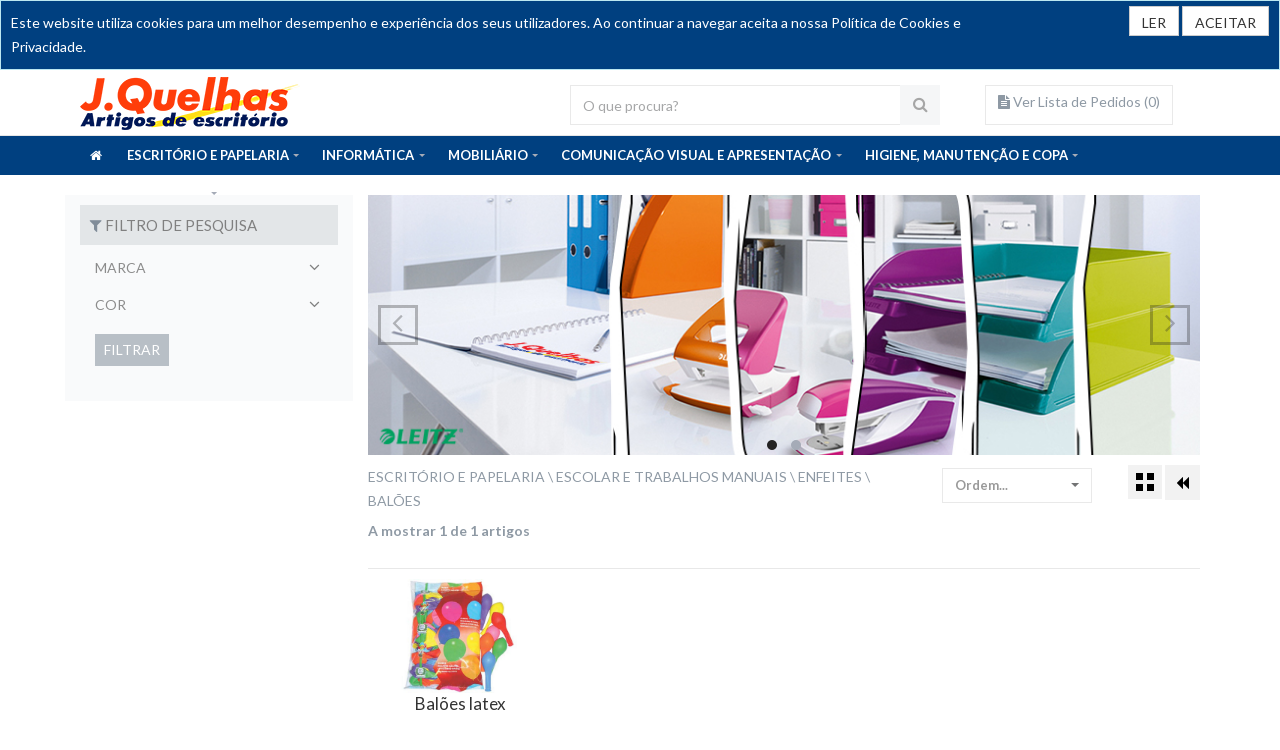

--- FILE ---
content_type: text/html; charset=utf-8
request_url: https://www.jquelhas.pt/produtos/baloes
body_size: 25275
content:
<!DOCTYPE html PUBLIC "-//W3C//DTD XHTML 1.0 Transitional//EN" "http://www.w3.org/TR/xhtml1/DTD/xhtml1-transitional.dtd">

<html xmlns="http://www.w3.org/1999/xhtml">
<head runat="server">
    <title>JQUELHAS - Artigos de escritório</title>
    <meta charset="utf-8" />
    <!--[if IE]><meta http-equiv="X-UA-Compatible" content="IE=edge"><![endif]-->
    <meta name="viewport" content="width=device-width, initial-scale=1" />
    

    <!-- Favicon -->
    <link rel="apple-touch-icon-precomposed" sizes="144x144" href="/assets/ico/apple-touch-icon-144-precomposed.png" />
    <link rel="shortcut icon" href="/Imagens/favicon.ico" />

    <!-- CSS Global -->
    <link href="/assets/plugins/bootstrap/css/bootstrap.min.css" rel="stylesheet" />
    <link href="/assets/plugins/bootstrap-select/css/bootstrap-select.min.css" rel="stylesheet" />
    <link href="/assets/plugins/fontawesome/css/font-awesome.min.css" rel="stylesheet" />
    <link href="/assets/plugins/prettyphoto/css/prettyPhoto.css" rel="stylesheet" />
    <link href="/assets/plugins/owl-carousel2/assets/owl.carousel.min.css" rel="stylesheet" />
    <link href="/assets/plugins/owl-carousel2/assets/owl.theme.default.min.css" rel="stylesheet" />
    <link href="/assets/plugins/animate/animate.min.css" rel="stylesheet" />

    <!-- Theme CSS -->
    <link href="/assets/css/theme.css" rel="stylesheet" />
    <link href="/assets/css/theme-green-1.css" rel="stylesheet" />

    <!-- JsSocials -->
    <link href="/lib/jsSocials/jssocials.min.css" rel="stylesheet" />
    <link href="/lib/jsSocials/jssocials-theme-flat.min.css" rel="stylesheet" />

    <!-- CUSTOM CSS -->
    <link href="/assets/css/custom.css" rel="stylesheet" />

    <link href="https://cdnjs.cloudflare.com/ajax/libs/toastr.js/latest/css/toastr.min.css" rel="stylesheet" />



    <!-- Global site tag (gtag.js) - Google Analytics -->
    <script async=async src="https://www.googletagmanager.com/gtag/js?id=G-J9C02JTHZF"></script>
    <script>
        window.dataLayer = window.dataLayer || [];
        function gtag() { dataLayer.push(arguments); }
        gtag('js', new Date());

        gtag('config', 'G-J9C02JTHZF');
    </script>


</head>
<body id="home" class="wide">

    


    <div id="cookieConsent" class="alert alert-info alert-dismissible" role="alert">
        <div style="">Este website utiliza cookies para um melhor desempenho e experiência dos seus utilizadores. Ao continuar a navegar aceita a nossa Política de Cookies e Privacidade.</div>
        <div class="" style="">
            <a class="btn btn-default" style="" href="/Content/Page?friendlyUrl=politica-de-privacidade">LER</a>
            <button type="button" class="btn btn-default" data-dismiss="alert" aria-label="Close" data-cookie-string=".AspNet.Consent=yes; expires=Wed, 20 Jan 2027 23:35:47 GMT; path=/; secure; samesite=lax" style="">
                <span aria-hidden="true">ACEITAR</span>
            </button>
        </div>
    </div>
    <script>
        (function () {
            var button = document.querySelector("#cookieConsent button[data-cookie-string]");
            button.addEventListener("click", function (event) {
                document.cookie = button.dataset.cookieString;
            }, false);
        })();
    </script>


    <div>
        <!-- PRELOADER -->
        <div id="preloader">
            <div id="preloader-status">
                <div class="spinner">
                    <div class="rect1"></div>
                    <div class="rect2"></div>
                    <div class="rect3"></div>
                </div>
                <div id="preloader-title">Carregando...</div>
            </div>
        </div>
        <!-- /PRELOADER -->
        <!-- WRAPPER -->
        <div class="wrapper">

            <!-- Popup: Shopping cart items -->
            <div class="modal fade popup-cart" id="popup-cart" tabindex="-1" role="dialog" aria-hidden="true">
                <div class="modal-dialog" style="top:40px">
                    <div class="container">
                        <div class="cart-items">
                            <div class="cart-items-inner">

                                <asp:Literal ID="litCarrinho" runat="server"></asp:Literal>

                                <asp:Literal ID="litTotal" runat="server"></asp:Literal>

                                <!--<div class="media">
                                    <a class="pull-left" href="#"><img class="media-object item-image" src="assets/img/preview/shop/order-1s.jpg" alt=""></a>
                                    <p class="pull-right item-price">45,00€</p>
                                    <div class="media-body">
                                        <h4 class="media-heading item-title"><a href="#">1x Nome do Produto</a></h4>
                                        <p class="item-desc">Descrição do produto</p>
                                    </div>
                                </div>
                                <div class="media">
                                    <p class="pull-right item-price">45,00€</p>
                                    <div class="media-body">
                                        <h4 class="media-heading item-title summary">Subtotal</h4>
                                    </div>
                                </div>-->
                                <div class="media">
                                    <div class="media-body">
                                        <div>
                                            <a href="#" class="btn btn-theme btn-theme-dark" data-dismiss="modal">Fechar</a>
                                            <!--
                                            -->
                                            <a href="" class="btn btn-theme btn-theme-transparent btn-call-checkout">Checkout</a>
                                        </div>
                                    </div>
                                </div>
                            </div>
                        </div>
                    </div>
                </div>
            </div>
            <!-- /Popup: Shopping cart items -->
            <!--
            <div class="modal fade popup-login" id="popup-login" tabindex="-1" role="dialog" aria-hidden="true">
                <div class="modal-dialog" style="width:300px;left:270px;top:40px">
                    <div class="container">
                        <div class="login-items">
                            <div class="login-items-inner">

                                <div class="media">
                                    <div class="col-md-6 col-sm-5" id="utilizador" runat="server">
                                        <asp:Label ID="lblUtilizador" runat="server" Text="Utilizador"></asp:Label>
                                        <asp:TextBox ID="txtUtilizador" MaxLength="50" runat="server" CssClass="form-control" Text=""></asp:TextBox>
                                    </div>

                                    <div class="col-md-6 col-sm-5" id="password" runat="server">
                                        Password
                                        <asp:TextBox ID="txtPassword" runat="server" MaxLength="30" TextMode="Password" CssClass="form-control"></asp:TextBox>
                                    </div>

                                    <div class="col-md-10 col-sm-6">

                                        <asp:Label ID="lblMensagem" runat="server" Text="Utilizador ou Password não existente!" Visible="false"></asp:Label>


                                    </div>


                                </div>


                                <div class="media">
                                    <div class="col-md-6 col-sm-5" id="registo" runat="server">
                                        <asp:LinkButton ID="lnkRegisto" runat="server" CssClass="btn btn-theme btn-theme-dark">Entrar</asp:LinkButton>
                                    </div>
                                    <div class="col-md-6 col-sm-5">
                                        <asp:LinkButton ID="lnkEsqueceu" runat="server" PostBackUrl="~/JQUELHAS_pwd.aspx"><i class="fa fa-key"></i> Esqueceu a Password?</asp:LinkButton>
                                        <br />
                                        <asp:LinkButton ID="lnkNovaConta" runat="server" PostBackUrl="~/JQUELHAS_conta.aspx"><i class="fa fa-user"></i> Criar Conta</asp:LinkButton>
                                    </div>
                                </div>


                            </div>
                        </div>
                    </div>
                </div>
            </div>
            -->
            <!-- HEADER -->
            <header class="header fixed header-logo-left">
                <div class="header-wrapper">
                    <div class="container">


                        <!-- Logo -->
                        <div class="logo">
                            <a href="/"><img src="/imagens/Logo_Jquelhas_Recente_Resized.png" alt="JQUELHAS" /></a>
                        </div>
                        <!-- /Logo -->
                        <!-- Header search -->
                        <form method="get" class="mobile-search" action="/pesquisa">
                            <div class="header-search">
                                <input id="txtPesquisa" name="resultadoPesquisa" class="form-control" type="text" placeholder="O que procura?" />
                                <button id="lnkPesquisa" title="Pesquisar" type="submit"><i class="fa fa-search"></i></button>
                            </div>
                        </form>
                        <!-- /Header search -->
                        <div class="custom-flex">

                            

<div id="cartCount">
    <div class="header-cart">
        <div class="cart-wrapper">
            <a class="btn btn-theme-transparent" href="/pedido-de-cotacao">
                <i class="fa fa-file-text"></i> Ver Lista de Pedidos (<span>0</span>)
            </a>
        </div>
    </div>
</div>

                            <!-- Header shopping cart -->
                            <div class="header-cart custom-hamburger">
                                <div class="cart-wrapper">
                                    <a class="menu-toggle btn btn-theme-transparent" href="#" style="padding:12px;">
                                        <i class="fa fa-bars"></i>
                                    </a>
                                </div>

                                <!-- /Mobile menu toggle button -->
                                <!--  <div style="display:inline;position:absolute;top:7px;padding-left:250px">
                                    <ul>

                                        <li class="dropdown flags">
                                            <a href="#" class="dropdown-toggle" data-toggle="dropdown"><img src="assets/img/flag_pt.png" class="current-flag" alt="" /><i class="fa fa-angle-down"></i></a>
                                            <ul role="menu" class="dropdown-menu">
                                                <li><a class="flag notranslate lang-select" href="javascript:void(0);" data-lang="pt" title="Versão Portuguesa"><img src="assets/img/flag_pt.png" alt="Versão Portuguesa" /> PT</a></li>
                                                <li><a href="#googtrans(pt|es)" class="lang-es lang-select notranslate" title="Versión en español" data-lang="es"><img src="assets/img/flag_es.png" alt="Versión en español" /> ES</a></li>
                                                <li><a href="#googtrans(pt|en)" class="lang-es lang-select notranslate" title="English Version" data-lang="en"><img src="assets/img/flag_eng.gif" alt="English Version" /> EN</a></li>

                                            </ul>
                                        </li>
                                    </ul>
                                </div>
                                                </div>-->
                                <!-- Header shopping cart -->
                                <!-- Header shopping cart -->
                            </div>
                        </div>
                    </div>
                    <div class="navigation-wrapper">
                        <div class="container">
                            <!-- Navigation -->
                            <nav class="navigation closed clearfix">
                                <a href="#" class="menu-toggle-close btn"><i class="fa fa-times"></i></a>
                                <ul class="nav sf-menu">
                                    <li><a href="/"><i class="fa fa-home" style="margin-top:-3px"></i></a></li>
                                    <li>
                                        <a class="unlinked-anchor">ESCRITÓRIO E PAPELARIA</a>
                                        <ul>
                                                <li>
        <a class="custom-mobile-menu-text" href="/produtos/arquivo">Arquivo</a>
            <ul>
                    <li>
        <a class="custom-mobile-menu-text" href="/produtos/albuns-e-acessorios">&#xC1;lbuns e Acess&#xF3;rios</a>
            <ul>
                    <li>
        <a class="custom-mobile-menu-text" href="/produtos/albuns-e-acessorios-acessorios">Acess&#xF3;rios</a>

    </li>
    <li>
        <a class="custom-mobile-menu-text" href="/produtos/albuns">&#xC1;lbuns</a>

    </li>
 
            </ul>

    </li>
    <li>
        <a class="custom-mobile-menu-text" href="/produtos/blocos-de-gavetas">Blocos de Gavetas</a>
            <ul>
                    <li>
        <a class="custom-mobile-menu-text" href="/produtos/3-gavetas">3 Gavetas</a>

    </li>
    <li>
        <a class="custom-mobile-menu-text" href="/produtos/4-gavetas">4 Gavetas</a>

    </li>
    <li>
        <a class="custom-mobile-menu-text" href="/produtos/5-ou-mais-gavetas">5 ou mais Gavetas</a>

    </li>
    <li>
        <a class="custom-mobile-menu-text" href="/produtos/2-gavetas">2 Gavetas</a>

    </li>
 
            </ul>

    </li>
    <li>
        <a class="custom-mobile-menu-text" href="/produtos/bolsas-e-micas">Bolsas e Micas</a>
            <ul>
                    <li>
        <a class="custom-mobile-menu-text" href="/produtos/bolsas-abertura-em-%22l%22">Bolsas Abertura em &quot;L&quot;</a>

    </li>
    <li>
        <a class="custom-mobile-menu-text" href="/produtos/bolsas-auto-adesivas">Bolsas Auto Adesivas</a>

    </li>
    <li>
        <a class="custom-mobile-menu-text" href="/produtos/bolsas-com-fecho">Bolsas com Fecho</a>

    </li>
    <li>
        <a class="custom-mobile-menu-text" href="/produtos/bolsas-com-mola">Bolsas com Mola</a>

    </li>
    <li>
        <a class="custom-mobile-menu-text" href="/produtos/bolsas-com-triangulo">Bolsas com Triangulo</a>

    </li>
    <li>
        <a class="custom-mobile-menu-text" href="/produtos/bolsas-com-velcro">Bolsas com Velcro</a>

    </li>
    <li>
        <a class="custom-mobile-menu-text" href="/produtos/escritorio-papelaria-bolsas-protetoras">Bolsas Protetoras</a>

    </li>
    <li>
        <a class="custom-mobile-menu-text" href="/produtos/micas">Micas</a>

    </li>
    <li>
        <a class="custom-mobile-menu-text" href="/produtos/micas-com-fole">Micas com Fole</a>

    </li>
    <li>
        <a class="custom-mobile-menu-text" href="/produtos/porta-etiquetas">Porta Etiquetas</a>

    </li>
 
            </ul>

    </li>
    <li>
        <a class="custom-mobile-menu-text" href="/produtos/caixas">Caixas</a>
            <ul>
                    <li>
        <a class="custom-mobile-menu-text" href="/produtos/caixa-de-transferencias">Caixa de Transfer&#xEA;ncias</a>

    </li>
    <li>
        <a class="custom-mobile-menu-text" href="/produtos/caixa-para-pastas">Caixa para Pastas</a>

    </li>
 
            </ul>

    </li>
    <li>
        <a class="custom-mobile-menu-text" href="/produtos/capas-e-sub-capas">Capas e Sub Capas</a>
            <ul>
                    <li>
        <a class="custom-mobile-menu-text" href="/produtos/capa-catalogo">Capa Catalogo</a>

    </li>
    <li>
        <a class="custom-mobile-menu-text" href="/produtos/capas-com-clip">Capas com Clip</a>

    </li>
    <li>
        <a class="custom-mobile-menu-text" href="/produtos/capas-com-elasticos">Capas com El&#xE1;sticos</a>

    </li>
    <li>
        <a class="custom-mobile-menu-text" href="/produtos/capas-com-lamina">Capas com Lamina</a>

    </li>
    <li>
        <a class="custom-mobile-menu-text" href="/produtos/capas-com-molas">Capas com Molas</a>

    </li>
    <li>
        <a class="custom-mobile-menu-text" href="/produtos/sub-capas">Sub Capas</a>

    </li>
 
            </ul>

    </li>
    <li>
        <a class="custom-mobile-menu-text" href="/produtos/encadernacao">Encaderna&#xE7;&#xE3;o</a>
            <ul>
                    <li>
        <a class="custom-mobile-menu-text" href="/produtos/argolas-metalicas">Argolas Met&#xE1;licas</a>

    </li>
    <li>
        <a class="custom-mobile-menu-text" href="/produtos/baguetes">Baguetes</a>

    </li>
    <li>
        <a class="custom-mobile-menu-text" href="/produtos/bolsas-de-plastificacao">Bolsas de Plastifica&#xE7;&#xE3;o</a>

    </li>
    <li>
        <a class="custom-mobile-menu-text" href="/produtos/capas-de-encadernacao">Capas de Encaderna&#xE7;&#xE3;o</a>

    </li>
    <li>
        <a class="custom-mobile-menu-text" href="/produtos/espirais-metalicas">Espirais Met&#xE1;licas</a>

    </li>
    <li>
        <a class="custom-mobile-menu-text" href="/produtos/espirais-plastico">Espirais Pl&#xE1;stico</a>

    </li>
    <li>
        <a class="custom-mobile-menu-text" href="/produtos/lombadas">Lombadas</a>

    </li>
    <li>
        <a class="custom-mobile-menu-text" href="/produtos/reforcos">Refor&#xE7;os</a>

    </li>
 
            </ul>

    </li>
    <li>
        <a class="custom-mobile-menu-text" href="/produtos/ferragens-de-arquivo">Ferragens de Arquivo</a>
            <ul>
                    <li>
        <a class="custom-mobile-menu-text" href="/produtos/ferragem-tipo-ingles">Ferragem tipo Ingl&#xEA;s</a>

    </li>
    <li>
        <a class="custom-mobile-menu-text" href="/produtos/ferragens-a-z">Ferragens A-Z</a>

    </li>
    <li>
        <a class="custom-mobile-menu-text" href="/produtos/laminas-e-calcadores">Laminas e Calcadores</a>

    </li>
 
            </ul>

    </li>
    <li>
        <a class="custom-mobile-menu-text" href="/produtos/fichas-e-ficheiros">Fichas e Ficheiros</a>
            <ul>
                    <li>
        <a class="custom-mobile-menu-text" href="/produtos/fichas">Fichas</a>

    </li>
    <li>
        <a class="custom-mobile-menu-text" href="/produtos/ficheiros">Ficheiros</a>

    </li>
 
            </ul>

    </li>
    <li>
        <a class="custom-mobile-menu-text" href="/produtos/modulos-de-pastas">M&#xF3;dulos de Pastas</a>
            <ul>
                    <li>
        <a class="custom-mobile-menu-text" href="/produtos/lombada-estreita">Lombada Estreita</a>

    </li>
    <li>
        <a class="custom-mobile-menu-text" href="/produtos/lombada-larga">Lombada Larga</a>

    </li>
 
            </ul>

    </li>
    <li>
        <a class="custom-mobile-menu-text" href="/produtos/pastas-e-livros">Pastas e Livros</a>
            <ul>
                    <li>
        <a class="custom-mobile-menu-text" href="/produtos/livro-de-assinaturas">Livro de Assinaturas</a>

    </li>
    <li>
        <a class="custom-mobile-menu-text" href="/produtos/livro-de-reservas">Livro de Reservas</a>

    </li>
    <li>
        <a class="custom-mobile-menu-text" href="/produtos/livros-de-aneis">Livros de An&#xE9;is</a>

    </li>
    <li>
        <a class="custom-mobile-menu-text" href="/produtos/pasta-classificadora">Pasta Classificadora</a>

    </li>
    <li>
        <a class="custom-mobile-menu-text" href="/produtos/pasta-porta-documentos">Pasta Porta Documentos</a>

    </li>
    <li>
        <a class="custom-mobile-menu-text" href="/produtos/pasta-porta-menus">Pasta Porta Menus</a>

    </li>
    <li>
        <a class="custom-mobile-menu-text" href="/produtos/pastas-canguru">Pastas Canguru</a>

    </li>
    <li>
        <a class="custom-mobile-menu-text" href="/produtos/pastas-com-elasticos">Pastas com El&#xE1;sticos</a>

    </li>
    <li>
        <a class="custom-mobile-menu-text" href="/produtos/pastas-de-4-aneis">Pastas de 4 An&#xE9;is</a>

    </li>
    <li>
        <a class="custom-mobile-menu-text" href="/produtos/pastas-de-lombada-estreita">Pastas de Lombada Estreita</a>

    </li>
    <li>
        <a class="custom-mobile-menu-text" href="/produtos/pastas-de-lombada-larga">Pastas de Lombada Larga</a>

    </li>
    <li>
        <a class="custom-mobile-menu-text" href="/produtos/pastas-de-projetos">Pastas de Projetos</a>

    </li>
    <li>
        <a class="custom-mobile-menu-text" href="/produtos/pastas-francesas">Pastas Francesas</a>

    </li>
    <li>
        <a class="custom-mobile-menu-text" href="/produtos/pastas-para-papel-continuo">Pastas para Papel Continuo</a>

    </li>
 
            </ul>

    </li>
    <li>
        <a class="custom-mobile-menu-text" href="/produtos/porta-notas">Porta Notas</a>
            <ul>
                    <li>
        <a class="custom-mobile-menu-text" href="/produtos/arquivo-porta-notas-cartao">Cart&#xE3;o</a>

    </li>
    <li>
        <a class="custom-mobile-menu-text" href="/produtos/metal-e-madeira">Metal e Madeira</a>

    </li>
    <li>
        <a class="custom-mobile-menu-text" href="/produtos/arquivo-porta-notas-plastico">Pl&#xE1;stico</a>

    </li>
 
            </ul>

    </li>
    <li>
        <a class="custom-mobile-menu-text" href="/produtos/porta-revistas">Porta Revistas</a>
            <ul>
                    <li>
        <a class="custom-mobile-menu-text" href="/produtos/arquivo-porta-revistas-cartao">Cart&#xE3;o</a>

    </li>
    <li>
        <a class="custom-mobile-menu-text" href="/produtos/porta-revistas-metal">Metal</a>

    </li>
    <li>
        <a class="custom-mobile-menu-text" href="/produtos/arquivo-porta-revistas-plastico">Pl&#xE1;stico</a>

    </li>
 
            </ul>

    </li>
    <li>
        <a class="custom-mobile-menu-text" href="/produtos/separadores">Separadores</a>
            <ul>
                    <li>
        <a class="custom-mobile-menu-text" href="/produtos/cartolina">Cartolina</a>

    </li>
    <li>
        <a class="custom-mobile-menu-text" href="/produtos/arquivo-separadores-plastico">Pl&#xE1;stico</a>

    </li>
 
            </ul>

    </li>
    <li>
        <a class="custom-mobile-menu-text" href="/produtos/tabuleiros">Tabuleiros</a>
            <ul>
                    <li>
        <a class="custom-mobile-menu-text" href="/produtos/conjuntos">Conjuntos</a>

    </li>
    <li>
        <a class="custom-mobile-menu-text" href="/produtos/tabuleiros-metal">Metal</a>

    </li>
    <li>
        <a class="custom-mobile-menu-text" href="/produtos/arquivo-tabuleiros-plastico">Pl&#xE1;stico</a>

    </li>
 
            </ul>

    </li>
    <li>
        <a class="custom-mobile-menu-text" href="/produtos/arquivo-definitivo">Arquivo Definitivo</a>
            <ul>
                    <li>
        <a class="custom-mobile-menu-text" href="/produtos/arquivo-definitivo-caixas">Caixas</a>

    </li>
    <li>
        <a class="custom-mobile-menu-text" href="/produtos/pastas">Pastas</a>

    </li>
 
            </ul>

    </li>
    <li>
        <a class="custom-mobile-menu-text" href="/produtos/arquivo-suspenso">Arquivo Suspenso</a>
            <ul>
                    <li>
        <a class="custom-mobile-menu-text" href="/produtos/capas-de-suspensao">Capas de Suspens&#xE3;o</a>

    </li>
    <li>
        <a class="custom-mobile-menu-text" href="/produtos/suporte-capas-suspensao">Suporte Capas Suspens&#xE3;o</a>

    </li>
    <li>
        <a class="custom-mobile-menu-text" href="/produtos/visores">Visores</a>

    </li>
 
            </ul>

    </li>
 
            </ul>

    </li>
    <li>
        <a class="custom-mobile-menu-text" href="/produtos/equipamentos-de-escritorio">Equipamentos de Escrit&#xF3;rio</a>
            <ul>
                    <li>
        <a class="custom-mobile-menu-text" href="/produtos/calculadoras">Calculadoras</a>
            <ul>
                    <li>
        <a class="custom-mobile-menu-text" href="/produtos/calculadora-cientifica%2Fgrafica">Calculadora Cientifica/Gr&#xE1;fica</a>

    </li>
    <li>
        <a class="custom-mobile-menu-text" href="/produtos/calculadora-de-bolso">Calculadora de Bolso</a>

    </li>
    <li>
        <a class="custom-mobile-menu-text" href="/produtos/calculadora-rolo">Calculadora Rolo</a>

    </li>
    <li>
        <a class="custom-mobile-menu-text" href="/produtos/calculadora-secretaria">Calculadora Secretaria</a>

    </li>
 
            </ul>

    </li>
    <li>
        <a class="custom-mobile-menu-text" href="/produtos/cisalhas-e-guilhotinas">Cisalhas e Guilhotinas</a>
            <ul>
                    <li>
        <a class="custom-mobile-menu-text" href="/produtos/cisalhas">Cisalhas</a>

    </li>
    <li>
        <a class="custom-mobile-menu-text" href="/produtos/guilhotinas">Guilhotinas</a>

    </li>
 
            </ul>

    </li>
    <li>
        <a class="custom-mobile-menu-text" href="/produtos/destruidoras">Destruidoras</a>

    </li>
    <li>
        <a class="custom-mobile-menu-text" href="/produtos/detetores-notas-falsas">Detetores Notas Falsas</a>

    </li>
    <li>
        <a class="custom-mobile-menu-text" href="/produtos/encadernadoras">Encadernadoras</a>
            <ul>
                    <li>
        <a class="custom-mobile-menu-text" href="/produtos/espiral-dupla">Espiral Dupla</a>

    </li>
    <li>
        <a class="custom-mobile-menu-text" href="/produtos/espiral-plastico">Espiral Pl&#xE1;stico</a>

    </li>
    <li>
        <a class="custom-mobile-menu-text" href="/produtos/espiral-simples">Espiral Simples</a>

    </li>
    <li>
        <a class="custom-mobile-menu-text" href="/produtos/multifuncoes">Multifun&#xE7;&#xF5;es</a>

    </li>
    <li>
        <a class="custom-mobile-menu-text" href="/produtos/pressao">Press&#xE3;o</a>

    </li>
    <li>
        <a class="custom-mobile-menu-text" href="/produtos/termica">T&#xE9;rmica</a>

    </li>
 
            </ul>

    </li>
    <li>
        <a class="custom-mobile-menu-text" href="/produtos/etiquetadoras">Etiquetadoras</a>

    </li>
    <li>
        <a class="custom-mobile-menu-text" href="/produtos/lampadas-bolsas-e-oleos">L&#xE2;mpadas, Bolsas e &#xD3;leos</a>

    </li>
    <li>
        <a class="custom-mobile-menu-text" href="/produtos/outras-maquinas">Outras Maquinas</a>

    </li>
    <li>
        <a class="custom-mobile-menu-text" href="/produtos/plastificadoras">Plastificadoras</a>

    </li>
 
            </ul>

    </li>
    <li>
        <a class="custom-mobile-menu-text" href="/produtos/escolar-e-trabalhos-manuais">Escolar e Trabalhos Manuais</a>
            <ul>
                    <li>
        <a class="custom-mobile-menu-text" href="/produtos/aguarelas-guaches-e-tintas">Aguarelas Guaches e Tintas</a>
            <ul>
                    <li>
        <a class="custom-mobile-menu-text" href="/produtos/acrilica">Acr&#xED;lica</a>

    </li>
    <li>
        <a class="custom-mobile-menu-text" href="/produtos/aguarelas-escolares">Aguarelas Escolares</a>

    </li>
    <li>
        <a class="custom-mobile-menu-text" href="/produtos/diluentes">Diluentes</a>

    </li>
    <li>
        <a class="custom-mobile-menu-text" href="/produtos/guaches">Guaches</a>

    </li>
    <li>
        <a class="custom-mobile-menu-text" href="/produtos/pintura-a-dedos">Pintura a Dedos</a>

    </li>
    <li>
        <a class="custom-mobile-menu-text" href="/produtos/tinta-da-china">Tinta da China</a>

    </li>
    <li>
        <a class="custom-mobile-menu-text" href="/produtos/vernizes">Vernizes</a>

    </li>
 
            </ul>

    </li>
    <li>
        <a class="custom-mobile-menu-text" href="/produtos/autocolantes">Autocolantes</a>
            <ul>
                    <li>
        <a class="custom-mobile-menu-text" href="/produtos/autocolantes-etiquetas">Etiquetas</a>

    </li>
    <li>
        <a class="custom-mobile-menu-text" href="/produtos/pelicula-autocolante">Pelicula Autocolante</a>

    </li>
 
            </ul>

    </li>
    <li>
        <a class="custom-mobile-menu-text" href="/produtos/compassos">Compassos</a>

    </li>
    <li>
        <a class="custom-mobile-menu-text" href="/produtos/cortantes">Cortantes</a>
            <ul>
                    <li>
        <a class="custom-mobile-menu-text" href="/produtos/escolas-cortantes-furadores">Furadores</a>

    </li>
    <li>
        <a class="custom-mobile-menu-text" href="/produtos/escolar-tesouras">Tesouras</a>

    </li>
 
            </ul>

    </li>
    <li>
        <a class="custom-mobile-menu-text" href="/produtos/enfeites">Enfeites</a>
            <ul>
                    <li>
        <a class="custom-mobile-menu-text" href="/produtos/baloes">Bal&#xF5;es</a>

    </li>
    <li>
        <a class="custom-mobile-menu-text" href="/produtos/purpurinas">Purpurinas</a>

    </li>
 
            </ul>

    </li>
    <li>
        <a class="custom-mobile-menu-text" href="/produtos/escrita-e-pintura">Escrita e Pintura</a>
            <ul>
                    <li>
        <a class="custom-mobile-menu-text" href="/produtos/canetas-e-marcadores-de-feltro">Canetas e Marcadores de Feltro</a>

    </li>
    <li>
        <a class="custom-mobile-menu-text" href="/produtos/escolar-giz">Giz</a>

    </li>
    <li>
        <a class="custom-mobile-menu-text" href="/produtos/lapis-de-cera">L&#xE1;pis de Cera</a>

    </li>
    <li>
        <a class="custom-mobile-menu-text" href="/produtos/lapis-de-cor">L&#xE1;pis de Cor</a>

    </li>
    <li>
        <a class="custom-mobile-menu-text" href="/produtos/lapis-pastel">L&#xE1;pis Pastel</a>

    </li>
    <li>
        <a class="custom-mobile-menu-text" href="/produtos/telas-de-algodao">Telas de Algod&#xE3;o</a>

    </li>
 
            </ul>

    </li>
    <li>
        <a class="custom-mobile-menu-text" href="/produtos/k-line">K-Line</a>

    </li>
    <li>
        <a class="custom-mobile-menu-text" href="/produtos/papeis-e-cartolinas">Papeis e Cartolinas</a>
            <ul>
                    <li>
        <a class="custom-mobile-menu-text" href="/produtos/auto-adesivo">Auto Adesivo</a>

    </li>
    <li>
        <a class="custom-mobile-menu-text" href="/produtos/papeis-e-cartolinas-cartao">Cart&#xE3;o</a>

    </li>
    <li>
        <a class="custom-mobile-menu-text" href="/produtos/escolar-cartolinas">Cartolinas</a>

    </li>
    <li>
        <a class="custom-mobile-menu-text" href="/produtos/celofane">Celofane</a>

    </li>
    <li>
        <a class="custom-mobile-menu-text" href="/produtos/crepe">Crepe</a>

    </li>
    <li>
        <a class="custom-mobile-menu-text" href="/produtos/desenho">Desenho</a>

    </li>
    <li>
        <a class="custom-mobile-menu-text" href="/produtos/lustro">Lustro</a>

    </li>
    <li>
        <a class="custom-mobile-menu-text" href="/produtos/manteigueiro">Manteigueiro</a>

    </li>
    <li>
        <a class="custom-mobile-menu-text" href="/produtos/seda">Seda</a>

    </li>
    <li>
        <a class="custom-mobile-menu-text" href="/produtos/vegetal">Vegetal</a>

    </li>
 
            </ul>

    </li>
    <li>
        <a class="custom-mobile-menu-text" href="/produtos/pastas-e-plasticinas">Pastas e Plasticinas</a>
            <ul>
                    <li>
        <a class="custom-mobile-menu-text" href="/produtos/pasta-modeladora">Pasta Modeladora</a>

    </li>
    <li>
        <a class="custom-mobile-menu-text" href="/produtos/plasticina">Plasticina</a>

    </li>
 
            </ul>

    </li>
    <li>
        <a class="custom-mobile-menu-text" href="/produtos/pinceis-e-acessorios">Pinceis e Acess&#xF3;rios</a>
            <ul>
                    <li>
        <a class="custom-mobile-menu-text" href="/produtos/lava-pinceis">Lava Pinceis</a>

    </li>
    <li>
        <a class="custom-mobile-menu-text" href="/produtos/outros">Outros</a>

    </li>
    <li>
        <a class="custom-mobile-menu-text" href="/produtos/paletas">Paletas</a>

    </li>
    <li>
        <a class="custom-mobile-menu-text" href="/produtos/pinceis">Pinceis</a>

    </li>
 
            </ul>

    </li>
    <li>
        <a class="custom-mobile-menu-text" href="/produtos/porta-desenhos-e-estojos">Porta Desenhos e Estojos</a>
            <ul>
                    <li>
        <a class="custom-mobile-menu-text" href="/produtos/estojos">Estojos</a>

    </li>
    <li>
        <a class="custom-mobile-menu-text" href="/produtos/estojos-pintura">Estojos Pintura</a>

    </li>
    <li>
        <a class="custom-mobile-menu-text" href="/produtos/tubos-porta-desenhos">Tubos Porta Desenhos</a>

    </li>
 
            </ul>

    </li>
    <li>
        <a class="custom-mobile-menu-text" href="/produtos/reguas">R&#xE9;guas</a>
            <ul>
                    <li>
        <a class="custom-mobile-menu-text" href="/produtos/escantilhoes">Escantilh&#xF5;es</a>

    </li>
    <li>
        <a class="custom-mobile-menu-text" href="/produtos/esquadros">Esquadros</a>

    </li>
    <li>
        <a class="custom-mobile-menu-text" href="/produtos/reguas-reguas">R&#xE9;guas</a>

    </li>
    <li>
        <a class="custom-mobile-menu-text" href="/produtos/reguas-de-escala">R&#xE9;guas de Escala</a>

    </li>
 
            </ul>

    </li>
 
            </ul>

    </li>
    <li>
        <a class="custom-mobile-menu-text" href="/produtos/escrita-e-correcao">Escrita e Corre&#xE7;&#xE3;o</a>
            <ul>
                    <li>
        <a class="custom-mobile-menu-text" href="/produtos/afias">Afias</a>
            <ul>
                    <li>
        <a class="custom-mobile-menu-text" href="/produtos/apara-lapis">Apara L&#xE1;pis</a>

    </li>
    <li>
        <a class="custom-mobile-menu-text" href="/produtos/apara-lapis-com-deposito">Apara L&#xE1;pis com Deposito</a>

    </li>
    <li>
        <a class="custom-mobile-menu-text" href="/produtos/apara-lapis-de-secretaria">Apara L&#xE1;pis de Secret&#xE1;ria</a>

    </li>
 
            </ul>

    </li>
    <li>
        <a class="custom-mobile-menu-text" href="/produtos/borrachas">Borrachas</a>
            <ul>
                    <li>
        <a class="custom-mobile-menu-text" href="/produtos/borrachas-brancas">Borrachas Brancas</a>

    </li>
    <li>
        <a class="custom-mobile-menu-text" href="/produtos/borrachas-verdes">Borrachas Verdes</a>

    </li>
    <li>
        <a class="custom-mobile-menu-text" href="/produtos/caneta-e-lapis">Caneta e L&#xE1;pis</a>

    </li>
    <li>
        <a class="custom-mobile-menu-text" href="/produtos/porta-borrachas">Porta Borrachas</a>

    </li>
    <li>
        <a class="custom-mobile-menu-text" href="/produtos/borrachas-recargas">Recargas</a>

    </li>
 
            </ul>

    </li>
    <li>
        <a class="custom-mobile-menu-text" href="/produtos/corretores">Corretores</a>
            <ul>
                    <li>
        <a class="custom-mobile-menu-text" href="/produtos/corretor-de-caneta">Corretor de Caneta</a>

    </li>
    <li>
        <a class="custom-mobile-menu-text" href="/produtos/corretor-de-fita">Corretor de Fita</a>

    </li>
    <li>
        <a class="custom-mobile-menu-text" href="/produtos/corretor-de-frasco">Corretor de Frasco</a>

    </li>
 
            </ul>

    </li>
    <li>
        <a class="custom-mobile-menu-text" href="/produtos/esferograficas-e-canetas">Esferogr&#xE1;ficas e Canetas</a>
            <ul>
                    <li>
        <a class="custom-mobile-menu-text" href="/produtos/caneta-com-grip">Caneta com Grip</a>

    </li>
    <li>
        <a class="custom-mobile-menu-text" href="/produtos/caneta-retratil">Caneta Retr&#xE1;til</a>

    </li>
    <li>
        <a class="custom-mobile-menu-text" href="/produtos/esferografica-de-base">Esferogr&#xE1;fica de Base</a>

    </li>
    <li>
        <a class="custom-mobile-menu-text" href="/produtos/esferografica-multifuncoes">Esferogr&#xE1;fica Multifun&#xE7;&#xF5;es</a>

    </li>
    <li>
        <a class="custom-mobile-menu-text" href="/produtos/esferograficas">Esferogr&#xE1;ficas</a>

    </li>
    <li>
        <a class="custom-mobile-menu-text" href="/produtos/esferograficas-canetas-recargas">Recargas</a>

    </li>
    <li>
        <a class="custom-mobile-menu-text" href="/produtos/rollers">Rollers</a>

    </li>
    <li>
        <a class="custom-mobile-menu-text" href="/produtos/tinta-agua">Tinta Agua</a>

    </li>
    <li>
        <a class="custom-mobile-menu-text" href="/produtos/tinta-gel">Tinta Gel</a>

    </li>
    <li>
        <a class="custom-mobile-menu-text" href="/produtos/tinta-oleo">Tinta &#xD3;leo</a>

    </li>
 
            </ul>

    </li>
    <li>
        <a class="custom-mobile-menu-text" href="/produtos/lapis-e-lapiseiras">L&#xE1;pis e Lapiseiras</a>
            <ul>
                    <li>
        <a class="custom-mobile-menu-text" href="/produtos/lapis">L&#xE1;pis</a>

    </li>
    <li>
        <a class="custom-mobile-menu-text" href="/produtos/lapiseiras">Lapiseiras</a>

    </li>
    <li>
        <a class="custom-mobile-menu-text" href="/produtos/minas">Minas</a>

    </li>
 
            </ul>

    </li>
    <li>
        <a class="custom-mobile-menu-text" href="/produtos/marcadores">Marcadores</a>
            <ul>
                    <li>
        <a class="custom-mobile-menu-text" href="/produtos/marcadores-de-fibra">Marcadores de Fibra</a>

    </li>
    <li>
        <a class="custom-mobile-menu-text" href="/produtos/marcadores-de-quadro">Marcadores de Quadro</a>

    </li>
    <li>
        <a class="custom-mobile-menu-text" href="/produtos/marcadores-especiais">Marcadores Especiais</a>

    </li>
    <li>
        <a class="custom-mobile-menu-text" href="/produtos/marcadores-fluorescentes">Marcadores Fluorescentes</a>

    </li>
    <li>
        <a class="custom-mobile-menu-text" href="/produtos/marcadores-permanentes">Marcadores Permanentes</a>

    </li>
 
            </ul>

    </li>
    <li>
        <a class="custom-mobile-menu-text" href="/produtos/tintas">Tintas</a>

    </li>
 
            </ul>

    </li>
    <li>
        <a class="custom-mobile-menu-text" href="/produtos/papel-de-escritorio-e-etiquetas">Papel de Escrit&#xF3;rio e Etiquetas</a>
            <ul>
                    <li>
        <a class="custom-mobile-menu-text" href="/produtos/papel-escritorio-etiquetas">Etiquetas</a>
            <ul>
                    <li>
        <a class="custom-mobile-menu-text" href="/produtos/etiquetas-em-folha-a4">Etiquetas em Folha A4</a>

    </li>
    <li>
        <a class="custom-mobile-menu-text" href="/produtos/etiquetas-em-outros-formatos">Etiquetas em Outros Formatos</a>

    </li>
    <li>
        <a class="custom-mobile-menu-text" href="/produtos/etiquetas-em-rolo">Etiquetas em Rolo</a>

    </li>
 
            </ul>

    </li>
    <li>
        <a class="custom-mobile-menu-text" href="/produtos/outros-papeis">Outros Papeis</a>
            <ul>
                    <li>
        <a class="custom-mobile-menu-text" href="/produtos/papel-continuo">Papel Continuo</a>

    </li>
    <li>
        <a class="custom-mobile-menu-text" href="/produtos/papel-multifuncoes">Papel Multifun&#xE7;&#xF5;es</a>

    </li>
    <li>
        <a class="custom-mobile-menu-text" href="/produtos/papel-picotado">Papel Picotado</a>

    </li>
    <li>
        <a class="custom-mobile-menu-text" href="/produtos/papel-quimico">Papel Qu&#xED;mico</a>

    </li>
 
            </ul>

    </li>
    <li>
        <a class="custom-mobile-menu-text" href="/produtos/papel-fotocopia">Papel Fotocopia</a>
            <ul>
                    <li>
        <a class="custom-mobile-menu-text" href="/produtos/papel-fotocopia-a3">Papel Fotocopia A3</a>

    </li>
    <li>
        <a class="custom-mobile-menu-text" href="/produtos/papel-fotocopia-a4">Papel Fotocopia A4</a>

    </li>
    <li>
        <a class="custom-mobile-menu-text" href="/produtos/papel-fotocopia-a5">Papel Fotocopia A5</a>

    </li>
 
            </ul>

    </li>
    <li>
        <a class="custom-mobile-menu-text" href="/produtos/papel-fotocopia-de-cor">Papel Fotocopia de Cor</a>
            <ul>
                    <li>
        <a class="custom-mobile-menu-text" href="/produtos/adagio">Adagio</a>

    </li>
    <li>
        <a class="custom-mobile-menu-text" href="/produtos/outro">Outro</a>

    </li>
 
            </ul>

    </li>
    <li>
        <a class="custom-mobile-menu-text" href="/produtos/papel-fotografico">Papel Fotogr&#xE1;fico</a>

    </li>
    <li>
        <a class="custom-mobile-menu-text" href="/produtos/papel-plotter">Papel Plotter</a>

    </li>
 
            </ul>

    </li>
    <li>
        <a class="custom-mobile-menu-text" href="/produtos/transformados-de-papel-e-envelopes">Transformados de Papel e Envelopes</a>
            <ul>
                    <li>
        <a class="custom-mobile-menu-text" href="/produtos/blocos-e-post-it">Blocos e Post-It</a>
            <ul>
                    <li>
        <a class="custom-mobile-menu-text" href="/produtos/blocos-de-apontamentos">Blocos de Apontamentos</a>

    </li>
    <li>
        <a class="custom-mobile-menu-text" href="/produtos/blocos-de-notas-adesivas">Blocos de Notas Adesivas</a>

    </li>
    <li>
        <a class="custom-mobile-menu-text" href="/produtos/blocos-de-papel">Blocos de Papel</a>

    </li>
    <li>
        <a class="custom-mobile-menu-text" href="/produtos/blocos-de-recargas">Blocos de Recargas</a>

    </li>
    <li>
        <a class="custom-mobile-menu-text" href="/produtos/blocos-impressos">Blocos Impressos</a>

    </li>
 
            </ul>

    </li>
    <li>
        <a class="custom-mobile-menu-text" href="/produtos/cadernos">Cadernos</a>
            <ul>
                    <li>
        <a class="custom-mobile-menu-text" href="/produtos/cadernos-agrafados">Cadernos Agrafados</a>

    </li>
    <li>
        <a class="custom-mobile-menu-text" href="/produtos/cadernos-capa-dura">Cadernos Capa Dura</a>

    </li>
    <li>
        <a class="custom-mobile-menu-text" href="/produtos/cadernos-espiral">Cadernos Espiral</a>

    </li>
 
            </ul>

    </li>
    <li>
        <a class="custom-mobile-menu-text" href="/produtos/cartolinas-e-papel-especial">Cartolinas e Papel Especial</a>
            <ul>
                    <li>
        <a class="custom-mobile-menu-text" href="/produtos/cartoes-de-visita">Cart&#xF5;es de Visita</a>

    </li>
    <li>
        <a class="custom-mobile-menu-text" href="/produtos/transformados-papel-cartolinas">Cartolinas</a>

    </li>
    <li>
        <a class="custom-mobile-menu-text" href="/produtos/papel-cenario">Papel Cen&#xE1;rio</a>

    </li>
    <li>
        <a class="custom-mobile-menu-text" href="/produtos/papel-pergaminho">Papel Pergaminho</a>

    </li>
 
            </ul>

    </li>
    <li>
        <a class="custom-mobile-menu-text" href="/produtos/envelopes">Envelopes</a>
            <ul>
                    <li>
        <a class="custom-mobile-menu-text" href="/produtos/envelopes-almofadados">Envelopes Almofadados</a>

    </li>
    <li>
        <a class="custom-mobile-menu-text" href="/produtos/envelopes-correio-interno">Envelopes Correio Interno</a>

    </li>
    <li>
        <a class="custom-mobile-menu-text" href="/produtos/envelopes-de-fole">Envelopes de Fole</a>

    </li>
    <li>
        <a class="custom-mobile-menu-text" href="/produtos/envelopes-tira-de-silicone">Envelopes Tira de Silicone</a>

    </li>
 
            </ul>

    </li>
    <li>
        <a class="custom-mobile-menu-text" href="/produtos/livros">Livros</a>
            <ul>
                    <li>
        <a class="custom-mobile-menu-text" href="/produtos/livros-comerciais">Livros Comerciais</a>

    </li>
    <li>
        <a class="custom-mobile-menu-text" href="/produtos/livros-de-apontamentos">Livros de Apontamentos</a>

    </li>
 
            </ul>

    </li>
    <li>
        <a class="custom-mobile-menu-text" href="/produtos/rolos">Rolos</a>
            <ul>
                    <li>
        <a class="custom-mobile-menu-text" href="/produtos/rolos-autocopiativos">Rolos Autocopiativos</a>

    </li>
    <li>
        <a class="custom-mobile-menu-text" href="/produtos/rolos-de-maquina-de-calcular">Rolos de Maquina de Calcular</a>

    </li>
    <li>
        <a class="custom-mobile-menu-text" href="/produtos/rolos-telefax">Rolos Telefax</a>

    </li>
    <li>
        <a class="custom-mobile-menu-text" href="/produtos/rolos-termicos">Rolos T&#xE9;rmicos</a>

    </li>
 
            </ul>

    </li>
 
            </ul>

    </li>
    <li>
        <a class="custom-mobile-menu-text" href="/produtos/artigos-de-secretaria-e-organizacao">Artigos de Secret&#xE1;ria e Organiza&#xE7;&#xE3;o</a>
            <ul>
                    <li>
        <a class="custom-mobile-menu-text" href="/produtos/agendas">Agendas</a>
            <ul>
                    <li>
        <a class="custom-mobile-menu-text" href="/produtos/comercio-e-industria">Comercio e Industria</a>

    </li>
    <li>
        <a class="custom-mobile-menu-text" href="/produtos/diaria">Di&#xE1;ria</a>

    </li>
    <li>
        <a class="custom-mobile-menu-text" href="/produtos/semanal">Semanal</a>

    </li>
    <li>
        <a class="custom-mobile-menu-text" href="/produtos/telefonicas">Telef&#xF3;nicas</a>

    </li>
 
            </ul>

    </li>
    <li>
        <a class="custom-mobile-menu-text" href="/produtos/agrafadores-e-agrafes">Agrafadores e Agrafes</a>
            <ul>
                    <li>
        <a class="custom-mobile-menu-text" href="/produtos/agrafadores-de-alicate">Agrafadores de Alicate</a>

    </li>
    <li>
        <a class="custom-mobile-menu-text" href="/produtos/agrafadores-de-bolso">Agrafadores de Bolso</a>

    </li>
    <li>
        <a class="custom-mobile-menu-text" href="/produtos/agrafadores-de-secretaria">Agrafadores de Secret&#xE1;ria</a>

    </li>
    <li>
        <a class="custom-mobile-menu-text" href="/produtos/agrafes">Agrafes</a>

    </li>
 
            </ul>

    </li>
    <li>
        <a class="custom-mobile-menu-text" href="/produtos/apoio-de-livros">Apoio de Livros</a>

    </li>
    <li>
        <a class="custom-mobile-menu-text" href="/produtos/balancas">Balan&#xE7;as</a>

    </li>
    <li>
        <a class="custom-mobile-menu-text" href="/produtos/bases-de-secretaria">Bases de Secret&#xE1;ria</a>

    </li>
    <li>
        <a class="custom-mobile-menu-text" href="/produtos/campainhas">Campainhas</a>

    </li>
    <li>
        <a class="custom-mobile-menu-text" href="/produtos/carimbos">Carimbos</a>
            <ul>
                    <li>
        <a class="custom-mobile-menu-text" href="/produtos/almofadas-de-carimbo">Almofadas de Carimbo</a>

    </li>
    <li>
        <a class="custom-mobile-menu-text" href="/produtos/carimbos-auto-tintados">Carimbos Auto Tintados</a>

    </li>
    <li>
        <a class="custom-mobile-menu-text" href="/produtos/carimbos-tradicionais">Carimbos Tradicionais</a>

    </li>
    <li>
        <a class="custom-mobile-menu-text" href="/produtos/porta-carimbos">Porta Carimbos</a>

    </li>
    <li>
        <a class="custom-mobile-menu-text" href="/produtos/tinta-para-carimbos">Tinta para Carimbos</a>

    </li>
 
            </ul>

    </li>
    <li>
        <a class="custom-mobile-menu-text" href="/produtos/cofres">Cofres</a>

    </li>
    <li>
        <a class="custom-mobile-menu-text" href="/produtos/conjuntos-de-secretaria">Conjuntos de Secretaria</a>

    </li>
    <li>
        <a class="custom-mobile-menu-text" href="/produtos/furadores">Furadores</a>
            <ul>
                    <li>
        <a class="custom-mobile-menu-text" href="/produtos/furadores-de-1-furos">Furadores de 1 Furos</a>

    </li>
    <li>
        <a class="custom-mobile-menu-text" href="/produtos/furadores-de-2-furos">Furadores de 2 Furos</a>

    </li>
    <li>
        <a class="custom-mobile-menu-text" href="/produtos/furadores-de-4-furos">Furadores de 4 Furos</a>

    </li>
    <li>
        <a class="custom-mobile-menu-text" href="/produtos/puncoes">Pun&#xE7;&#xF5;es</a>

    </li>
 
            </ul>

    </li>
    <li>
        <a class="custom-mobile-menu-text" href="/produtos/lupas">Lupas</a>

    </li>
    <li>
        <a class="custom-mobile-menu-text" href="/produtos/malas-e-pastas">Malas e Pastas</a>
            <ul>
                    <li>
        <a class="custom-mobile-menu-text" href="/produtos/mala-porta-documentos">Mala Porta Documentos</a>

    </li>
    <li>
        <a class="custom-mobile-menu-text" href="/produtos/pastas-portfolio">Pastas Portf&#xF3;lio</a>

    </li>
 
            </ul>

    </li>
    <li>
        <a class="custom-mobile-menu-text" href="/produtos/manuseamento-e-fixacao-de-papel">Manuseamento e Fixa&#xE7;&#xE3;o de Papel</a>
            <ul>
                    <li>
        <a class="custom-mobile-menu-text" href="/produtos/ataches">Ataches</a>

    </li>
    <li>
        <a class="custom-mobile-menu-text" href="/produtos/clips">Clips</a>

    </li>
    <li>
        <a class="custom-mobile-menu-text" href="/produtos/dedeiras">Dedeiras</a>

    </li>
    <li>
        <a class="custom-mobile-menu-text" href="/produtos/espetos">Espetos</a>

    </li>
    <li>
        <a class="custom-mobile-menu-text" href="/produtos/esponjeiras">Esponjeiras</a>

    </li>
    <li>
        <a class="custom-mobile-menu-text" href="/produtos/molas-metalicas">Molas Met&#xE1;licas</a>

    </li>
    <li>
        <a class="custom-mobile-menu-text" href="/produtos/pioneses">Pioneses</a>

    </li>
 
            </ul>

    </li>
    <li>
        <a class="custom-mobile-menu-text" href="/produtos/organizadores-e-classificadores">Organizadores e Classificadores</a>
            <ul>
                    <li>
        <a class="custom-mobile-menu-text" href="/produtos/classificadores-de-euros">Classificadores de Euros</a>

    </li>
    <li>
        <a class="custom-mobile-menu-text" href="/produtos/dispensadores">Dispensadores</a>

    </li>
    <li>
        <a class="custom-mobile-menu-text" href="/produtos/organizadores-de-gavetas">Organizadores de Gavetas</a>

    </li>
    <li>
        <a class="custom-mobile-menu-text" href="/produtos/organizadores-de-secretaria">Organizadores de Secret&#xE1;ria</a>

    </li>
    <li>
        <a class="custom-mobile-menu-text" href="/produtos/porta-calendario">Porta Calend&#xE1;rio</a>

    </li>
    <li>
        <a class="custom-mobile-menu-text" href="/produtos/porta-cartoes-visita">Porta Cart&#xF5;es Visita</a>

    </li>
    <li>
        <a class="custom-mobile-menu-text" href="/produtos/porta-clips">Porta Clips</a>

    </li>
    <li>
        <a class="custom-mobile-menu-text" href="/produtos/porta-lapis">Porta L&#xE1;pis</a>

    </li>
    <li>
        <a class="custom-mobile-menu-text" href="/produtos/porta-nomes">Porta Nomes</a>

    </li>
    <li>
        <a class="custom-mobile-menu-text" href="/produtos/suporte-bloco-de-papel">Suporte Bloco de Papel</a>

    </li>
    <li>
        <a class="custom-mobile-menu-text" href="/produtos/suporte-envelopes-e-cartoes">Suporte Envelopes e Cart&#xF5;es</a>

    </li>
    <li>
        <a class="custom-mobile-menu-text" href="/produtos/organizadores-classificadores-velcro">Velcro</a>

    </li>
 
            </ul>

    </li>
    <li>
        <a class="custom-mobile-menu-text" href="/produtos/saca-agrafes">Saca Agrafes</a>
            <ul>
                    <li>
        <a class="custom-mobile-menu-text" href="/produtos/saca-agrafes-alavanca">Saca Agrafes Alavanca</a>

    </li>
    <li>
        <a class="custom-mobile-menu-text" href="/produtos/saca-agrafes-alicate">Saca Agrafes Alicate</a>

    </li>
    <li>
        <a class="custom-mobile-menu-text" href="/produtos/saca-agrafes-pinca">Saca Agrafes Pin&#xE7;a</a>

    </li>
 
            </ul>

    </li>
 
            </ul>

    </li>
    <li>
        <a class="custom-mobile-menu-text" href="/produtos/embalagem-adesivos-e-corte">Embalagem Adesivos e Corte</a>
            <ul>
                    <li>
        <a class="custom-mobile-menu-text" href="/produtos/caixas-sacos-plasticos-e-bolsas">Caixas Sacos Pl&#xE1;sticos e Bolsas</a>
            <ul>
                    <li>
        <a class="custom-mobile-menu-text" href="/produtos/bolsas-auto-seladas">Bolsas Auto Seladas</a>

    </li>
    <li>
        <a class="custom-mobile-menu-text" href="/produtos/cartao-duplo">Cart&#xE3;o Duplo</a>

    </li>
    <li>
        <a class="custom-mobile-menu-text" href="/produtos/cartao-simples">Cart&#xE3;o Simples</a>

    </li>
    <li>
        <a class="custom-mobile-menu-text" href="/produtos/sacos">Sacos</a>

    </li>
 
            </ul>

    </li>
    <li>
        <a class="custom-mobile-menu-text" href="/produtos/colas">Colas</a>
            <ul>
                    <li>
        <a class="custom-mobile-menu-text" href="/produtos/cola-branca">Cola Branca</a>

    </li>
    <li>
        <a class="custom-mobile-menu-text" href="/produtos/cola-contacto">Cola Contacto</a>

    </li>
    <li>
        <a class="custom-mobile-menu-text" href="/produtos/cola-instantanea">Cola Instant&#xE2;nea</a>

    </li>
    <li>
        <a class="custom-mobile-menu-text" href="/produtos/cola-mousse">Cola Mousse</a>

    </li>
    <li>
        <a class="custom-mobile-menu-text" href="/produtos/cola-roller">Cola Roller</a>

    </li>
    <li>
        <a class="custom-mobile-menu-text" href="/produtos/cola-spray">Cola Spray</a>

    </li>
    <li>
        <a class="custom-mobile-menu-text" href="/produtos/cola-stick">Cola Stick</a>

    </li>
    <li>
        <a class="custom-mobile-menu-text" href="/produtos/cola-universal">Cola Universal</a>

    </li>
    <li>
        <a class="custom-mobile-menu-text" href="/produtos/pistola-de-cola">Pistola de Cola</a>

    </li>
 
            </ul>

    </li>
    <li>
        <a class="custom-mobile-menu-text" href="/produtos/cordas-fios-e-elasticos">Cordas Fios e El&#xE1;sticos</a>
            <ul>
                    <li>
        <a class="custom-mobile-menu-text" href="/produtos/cordas">Cordas</a>

    </li>
    <li>
        <a class="custom-mobile-menu-text" href="/produtos/elasticos">El&#xE1;sticos</a>

    </li>
    <li>
        <a class="custom-mobile-menu-text" href="/produtos/fios">Fios</a>

    </li>
 
            </ul>

    </li>
    <li>
        <a class="custom-mobile-menu-text" href="/produtos/desenroladores">Desenroladores</a>
            <ul>
                    <li>
        <a class="custom-mobile-menu-text" href="/produtos/desenrolador-de-secretaria">Desenrolador de Secret&#xE1;ria</a>

    </li>
    <li>
        <a class="custom-mobile-menu-text" href="/produtos/desenroladores-de-punho">Desenroladores de Punho</a>

    </li>
 
            </ul>

    </li>
    <li>
        <a class="custom-mobile-menu-text" href="/produtos/escritorio-fitas">Fitas</a>
            <ul>
                    <li>
        <a class="custom-mobile-menu-text" href="/produtos/fitas-adesivas">Fitas Adesivas</a>

    </li>
    <li>
        <a class="custom-mobile-menu-text" href="/produtos/fitas-de-embalagem">Fitas de Embalagem</a>

    </li>
    <li>
        <a class="custom-mobile-menu-text" href="/produtos/fitas-dupla-face">Fitas Dupla Face</a>

    </li>
    <li>
        <a class="custom-mobile-menu-text" href="/produtos/fitas-protetoras">Fitas Protetoras</a>

    </li>
 
            </ul>

    </li>
    <li>
        <a class="custom-mobile-menu-text" href="/produtos/lacre">Lacre</a>

    </li>
    <li>
        <a class="custom-mobile-menu-text" href="/produtos/massas-adesivas">Massas Adesivas</a>

    </li>
    <li>
        <a class="custom-mobile-menu-text" href="/produtos/papeis-e-plasticos">Papeis e Pl&#xE1;sticos</a>
            <ul>
                    <li>
        <a class="custom-mobile-menu-text" href="/produtos/papeis-e-plasticos-cartao">Cart&#xE3;o</a>

    </li>
    <li>
        <a class="custom-mobile-menu-text" href="/produtos/filme-estiravel">Filme Estir&#xE1;vel</a>

    </li>
    <li>
        <a class="custom-mobile-menu-text" href="/produtos/papel-embalar">Papel Embalar</a>

    </li>
    <li>
        <a class="custom-mobile-menu-text" href="/produtos/plastico-de-bolhas">Pl&#xE1;stico de Bolhas</a>

    </li>
    <li>
        <a class="custom-mobile-menu-text" href="/produtos/papeis-e-plasticos-papel-kraft">Papel Kraft</a>

    </li>
 
            </ul>

    </li>
    <li>
        <a class="custom-mobile-menu-text" href="/produtos/papel-e-plasticos">Papel e Pl&#xE1;sticos</a>
            <ul>
                    <li>
        <a class="custom-mobile-menu-text" href="/produtos/papel-fantasia">Papel Fantasia</a>

    </li>
    <li>
        <a class="custom-mobile-menu-text" href="/produtos/papel-kraft">Papel Kraft</a>

    </li>
    <li>
        <a class="custom-mobile-menu-text" href="/produtos/papel-sulfito">Papel Sulfito</a>

    </li>
 
            </ul>

    </li>
    <li>
        <a class="custom-mobile-menu-text" href="/produtos/utensilios-de-corte">Utens&#xED;lios de Corte</a>
            <ul>
                    <li>
        <a class="custom-mobile-menu-text" href="/produtos/abre-cartas">Abre Cartas</a>

    </li>
    <li>
        <a class="custom-mobile-menu-text" href="/produtos/placas-de-corte">Placas de Corte</a>

    </li>
    <li>
        <a class="custom-mobile-menu-text" href="/produtos/utensilios-corte-recargas">Recargas</a>

    </li>
    <li>
        <a class="custom-mobile-menu-text" href="/produtos/tesouras">Tesouras</a>

    </li>
    <li>
        <a class="custom-mobile-menu-text" href="/produtos/x-atos">X-atos</a>

    </li>
 
            </ul>

    </li>
    <li>
        <a class="custom-mobile-menu-text" href="/produtos/velcro">Velcro</a>

    </li>
 
            </ul>

    </li>
 
                                        </ul>
                                    </li>

                                    <li>
                                        <a class="unlinked-anchor">INFORMÁTICA</a>
                                        <ul>    <li>
        <a class="custom-mobile-menu-text" href="/produtos/acessorios-e-perifericos">Acess&#xF3;rios e Perif&#xE9;ricos</a>
            <ul>
                    <li>
        <a class="custom-mobile-menu-text" href="/produtos/acetatos-videoprojector">Acetatos Videoprojector</a>

    </li>
    <li>
        <a class="custom-mobile-menu-text" href="/produtos/apoio-de-pulsos">Apoio de Pulsos</a>

    </li>
    <li>
        <a class="custom-mobile-menu-text" href="/produtos/auriculares-e-colunas">Auriculares e Colunas</a>

    </li>
    <li>
        <a class="custom-mobile-menu-text" href="/produtos/cabos-hubs-e-conectividade">Cabos HUB&#x27;s e Conectividade</a>

    </li>
    <li>
        <a class="custom-mobile-menu-text" href="/produtos/cadeados">Cadeados</a>

    </li>
    <li>
        <a class="custom-mobile-menu-text" href="/produtos/camaras">C&#xE2;maras</a>

    </li>
    <li>
        <a class="custom-mobile-menu-text" href="/produtos/carregadores-e-adaptadores">Carregadores e Adaptadores</a>

    </li>
    <li>
        <a class="custom-mobile-menu-text" href="/produtos/extensoes-eletricas">Extens&#xF5;es El&#xE9;tricas</a>

    </li>
    <li>
        <a class="custom-mobile-menu-text" href="/produtos/filtros-para-ecras">Filtros para Ecr&#xE3;s</a>

    </li>
    <li>
        <a class="custom-mobile-menu-text" href="/produtos/leitor-de-cartoes">Leitor de Cart&#xF5;es</a>

    </li>
    <li>
        <a class="custom-mobile-menu-text" href="/produtos/malas,-bolsas-e-capas">Malas, Bolsas e Capas</a>

    </li>
    <li>
        <a class="custom-mobile-menu-text" href="/produtos/pilhas-e-baterias">Pilhas e Baterias</a>

    </li>
    <li>
        <a class="custom-mobile-menu-text" href="/produtos/ratos">Ratos</a>

    </li>
    <li>
        <a class="custom-mobile-menu-text" href="/produtos/tapetes-de-rato">Tapetes de Rato</a>

    </li>
    <li>
        <a class="custom-mobile-menu-text" href="/produtos/teclados">Teclados</a>

    </li>
    <li>
        <a class="custom-mobile-menu-text" href="/produtos/ups">UPS</a>

    </li>
 
            </ul>

    </li>
    <li>
        <a class="custom-mobile-menu-text" href="/produtos/bolsas-caixas-e-suportes">Bolsas Caixas e Suportes</a>
            <ul>
                    <li>
        <a class="custom-mobile-menu-text" href="/produtos/bracos-para-ecras">Bra&#xE7;os para Ecr&#xE3;s</a>

    </li>
    <li>
        <a class="custom-mobile-menu-text" href="/produtos/caixas-de-cds-e-dvds">Caixas de CD&#x27;s e DVD&#x27;s</a>

    </li>
    <li>
        <a class="custom-mobile-menu-text" href="/produtos/suportes-cds-e-dvds">Suportes CD&#x27;s e DVD&#x27;s</a>

    </li>
    <li>
        <a class="custom-mobile-menu-text" href="/produtos/suportes-cpu">Suportes CPU</a>

    </li>
    <li>
        <a class="custom-mobile-menu-text" href="/produtos/suportes-monitores">Suportes Monitores</a>

    </li>
    <li>
        <a class="custom-mobile-menu-text" href="/produtos/suportes-portateis">Suportes Port&#xE1;teis</a>

    </li>
 
            </ul>

    </li>
    <li>
        <a class="custom-mobile-menu-text" href="/produtos/informatica-bolsas-protetoras">Bolsas Protetoras</a>

    </li>
    <li>
        <a class="custom-mobile-menu-text" href="/produtos/brother">Brother</a>
            <ul>
                    <li>
        <a class="custom-mobile-menu-text" href="/produtos/belt-unit">Belt Unit</a>

    </li>
    <li>
        <a class="custom-mobile-menu-text" href="/produtos/drums">Drums</a>

    </li>
    <li>
        <a class="custom-mobile-menu-text" href="/produtos/etiquetas">Etiquetas</a>

    </li>
    <li>
        <a class="custom-mobile-menu-text" href="/produtos/tinteiros">Tinteiros</a>

    </li>
    <li>
        <a class="custom-mobile-menu-text" href="/produtos/toners">Toners</a>

    </li>
 
            </ul>

    </li>
    <li>
        <a class="custom-mobile-menu-text" href="/produtos/canon">Canon</a>
            <ul>
                    <li>
        <a class="custom-mobile-menu-text" href="/produtos/canon-tinteiros">Tinteiros</a>

    </li>
    <li>
        <a class="custom-mobile-menu-text" href="/produtos/canon-toners">Toners</a>

    </li>
 
            </ul>

    </li>
    <li>
        <a class="custom-mobile-menu-text" href="/produtos/compativeis">Compat&#xED;veis</a>
            <ul>
                    <li>
        <a class="custom-mobile-menu-text" href="/produtos/compativeis-brother">Brother</a>

    </li>
    <li>
        <a class="custom-mobile-menu-text" href="/produtos/compativeis-canon">Canon</a>

    </li>
    <li>
        <a class="custom-mobile-menu-text" href="/produtos/compativeis-epson">Epson</a>

    </li>
    <li>
        <a class="custom-mobile-menu-text" href="/produtos/compativeis-hp">HP</a>

    </li>
    <li>
        <a class="custom-mobile-menu-text" href="/produtos/compativeis-kyocera">Kyocera</a>

    </li>
    <li>
        <a class="custom-mobile-menu-text" href="/produtos/compativeis-oki">OKI</a>

    </li>
    <li>
        <a class="custom-mobile-menu-text" href="/produtos/compativeis-samsung">Samsung</a>

    </li>
 
            </ul>

    </li>
    <li>
        <a class="custom-mobile-menu-text" href="/produtos/dell">Dell</a>
            <ul>
                    <li>
        <a class="custom-mobile-menu-text" href="/produtos/dell-drums">Drums</a>

    </li>
    <li>
        <a class="custom-mobile-menu-text" href="/produtos/dell-toners">Toners</a>

    </li>
 
            </ul>

    </li>
    <li>
        <a class="custom-mobile-menu-text" href="/produtos/epson">Epson</a>
            <ul>
                    <li>
        <a class="custom-mobile-menu-text" href="/produtos/epson-drums">Drums</a>

    </li>
    <li>
        <a class="custom-mobile-menu-text" href="/produtos/epson-tinteiros">Tinteiros</a>

    </li>
    <li>
        <a class="custom-mobile-menu-text" href="/produtos/epson-toners">Toners</a>

    </li>
    <li>
        <a class="custom-mobile-menu-text" href="/produtos/epson-waste-tank">Waste Tank</a>

    </li>
 
            </ul>

    </li>
    <li>
        <a class="custom-mobile-menu-text" href="/produtos/fitas-e-ink-rols">Fitas e Ink Rols</a>
            <ul>
                    <li>
        <a class="custom-mobile-menu-text" href="/produtos/informatica-fitas">Fitas</a>

    </li>
    <li>
        <a class="custom-mobile-menu-text" href="/produtos/fitas-brother">Fitas Brother</a>

    </li>
    <li>
        <a class="custom-mobile-menu-text" href="/produtos/fitas-dymo">Fitas Dymo</a>

    </li>
    <li>
        <a class="custom-mobile-menu-text" href="/produtos/fitas-epson">Fitas Epson</a>

    </li>
    <li>
        <a class="custom-mobile-menu-text" href="/produtos/fitas-oki">Fitas OKI</a>

    </li>
    <li>
        <a class="custom-mobile-menu-text" href="/produtos/fitas-termicas">Fitas T&#xE9;rmicas</a>

    </li>
    <li>
        <a class="custom-mobile-menu-text" href="/produtos/ink-rols">Ink Rols</a>

    </li>
 
            </ul>

    </li>
    <li>
        <a class="custom-mobile-menu-text" href="/produtos/higiene-e-manutencao">Higiene e Manuten&#xE7;&#xE3;o</a>
            <ul>
                    <li>
        <a class="custom-mobile-menu-text" href="/produtos/ar-comprimido">Ar Comprimido</a>

    </li>
    <li>
        <a class="custom-mobile-menu-text" href="/produtos/limpeza-anti-estatica">Limpeza Anti Est&#xE1;tica</a>

    </li>
    <li>
        <a class="custom-mobile-menu-text" href="/produtos/limpeza-de-ecra">Limpeza de Ecr&#xE3;</a>

    </li>
    <li>
        <a class="custom-mobile-menu-text" href="/produtos/limpeza-tpm-e-atm">Limpeza TPM e ATM</a>

    </li>
 
            </ul>

    </li>
    <li>
        <a class="custom-mobile-menu-text" href="/produtos/hp">HP</a>
            <ul>
                    <li>
        <a class="custom-mobile-menu-text" href="/produtos/hp-cabeca-de-impressao">Cabe&#xE7;a de Impress&#xE3;o</a>

    </li>
    <li>
        <a class="custom-mobile-menu-text" href="/produtos/hp-drums">Drums</a>

    </li>
    <li>
        <a class="custom-mobile-menu-text" href="/produtos/hp-kit-manutencao">Kit Manuten&#xE7;&#xE3;o</a>

    </li>
    <li>
        <a class="custom-mobile-menu-text" href="/produtos/hp-outros-kits">Outros Kits</a>

    </li>
    <li>
        <a class="custom-mobile-menu-text" href="/produtos/hp-tinteiros">Tinteiros</a>

    </li>
    <li>
        <a class="custom-mobile-menu-text" href="/produtos/hp-toners">Toners</a>

    </li>
    <li>
        <a class="custom-mobile-menu-text" href="/produtos/hp-waste-tank">Waste Tank</a>

    </li>
 
            </ul>

    </li>
    <li>
        <a class="custom-mobile-menu-text" href="/produtos/kyocera">Kyocera</a>
            <ul>
                    <li>
        <a class="custom-mobile-menu-text" href="/produtos/kyocera-toners">Toners</a>

    </li>
 
            </ul>

    </li>
    <li>
        <a class="custom-mobile-menu-text" href="/produtos/lexmark">Lexmark</a>
            <ul>
                    <li>
        <a class="custom-mobile-menu-text" href="/produtos/lexmark-drums">Drums</a>

    </li>
    <li>
        <a class="custom-mobile-menu-text" href="/produtos/lexmark-toners">Toners</a>

    </li>
 
            </ul>

    </li>
    <li>
        <a class="custom-mobile-menu-text" href="/produtos/monitores-led">Monitores LED</a>

    </li>
    <li>
        <a class="custom-mobile-menu-text" href="/produtos/oce">OCE</a>
            <ul>
                    <li>
        <a class="custom-mobile-menu-text" href="/produtos/OCE-tinteiros">Tinteiros</a>

    </li>
 
            </ul>

    </li>
    <li>
        <a class="custom-mobile-menu-text" href="/produtos/oki">OKI</a>
            <ul>
                    <li>
        <a class="custom-mobile-menu-text" href="/produtos/oki-belt-unit">Belt Unit</a>

    </li>
    <li>
        <a class="custom-mobile-menu-text" href="/produtos/oki-drums">Drums</a>

    </li>
    <li>
        <a class="custom-mobile-menu-text" href="/produtos/oki-fusor">Fusor</a>

    </li>
    <li>
        <a class="custom-mobile-menu-text" href="/produtos/oki-toners">Toners</a>

    </li>
    <li>
        <a class="custom-mobile-menu-text" href="/produtos/oki-waste-tank">Waste Tank</a>

    </li>
 
            </ul>

    </li>
    <li>
        <a class="custom-mobile-menu-text" href="/produtos/ricoh">Ricoh</a>
            <ul>
                    <li>
        <a class="custom-mobile-menu-text" href="/produtos/ricoh-toners">Toners</a>

    </li>
    <li>
        <a class="custom-mobile-menu-text" href="/produtos/ricoh-tinteiros">Tinteiros</a>

    </li>
 
            </ul>

    </li>
    <li>
        <a class="custom-mobile-menu-text" href="/produtos/samsung">Samsung</a>
            <ul>
                    <li>
        <a class="custom-mobile-menu-text" href="/produtos/samsung-toners">Toners</a>

    </li>
    <li>
        <a class="custom-mobile-menu-text" href="/produtos/samsung-waste-tank">Waste Tank</a>

    </li>
 
            </ul>

    </li>
    <li>
        <a class="custom-mobile-menu-text" href="/produtos/sharp">Sharp</a>
            <ul>
                    <li>
        <a class="custom-mobile-menu-text" href="/produtos/sharp-toners">Toners</a>

    </li>
 
            </ul>

    </li>
    <li>
        <a class="custom-mobile-menu-text" href="/produtos/suportes-de-gravacao">Suportes de Grava&#xE7;&#xE3;o</a>
            <ul>
                    <li>
        <a class="custom-mobile-menu-text" href="/produtos/cartoes-de-memoria">Cart&#xF5;es de Mem&#xF3;ria</a>

    </li>
    <li>
        <a class="custom-mobile-menu-text" href="/produtos/cds">CD&#x27;s</a>

    </li>
    <li>
        <a class="custom-mobile-menu-text" href="/produtos/discos-duros">Discos Duros</a>

    </li>
    <li>
        <a class="custom-mobile-menu-text" href="/produtos/dvds">DVD&#x27;s</a>

    </li>
    <li>
        <a class="custom-mobile-menu-text" href="/produtos/pen-drives">Pen Drives</a>

    </li>
 
            </ul>

    </li>
    <li>
        <a class="custom-mobile-menu-text" href="/produtos/toshiba">Toshiba</a>
            <ul>
                    <li>
        <a class="custom-mobile-menu-text" href="/produtos/toshiba-toners">Toners</a>

    </li>
 
            </ul>

    </li>
    <li>
        <a class="custom-mobile-menu-text" href="/produtos/xerox">Xerox</a>
            <ul>
                    <li>
        <a class="custom-mobile-menu-text" href="/produtos/xerox-drums">Drums</a>

    </li>
    <li>
        <a class="custom-mobile-menu-text" href="/produtos/xerox-tinteiros">Tinteiros</a>

    </li>
    <li>
        <a class="custom-mobile-menu-text" href="/produtos/xerox-toners">Toners</a>

    </li>
 
            </ul>

    </li>
 </ul>
                                    </li>

                                    <li>
                                        <a class="unlinked-anchor">MOBILIÁRIO</a>
                                        <ul>    <li>
        <a class="custom-mobile-menu-text" href="/produtos/apoios">Apoios</a>
            <ul>
                    <li>
        <a class="custom-mobile-menu-text" href="/produtos/apoio-de-pes">Apoio de P&#xE9;s</a>

    </li>
    <li>
        <a class="custom-mobile-menu-text" href="/produtos/apoio-lombar-e-costas">Apoio Lombar e Costas</a>

    </li>
 
            </ul>

    </li>
    <li>
        <a class="custom-mobile-menu-text" href="/produtos/armarios">Arm&#xE1;rios</a>
            <ul>
                    <li>
        <a class="custom-mobile-menu-text" href="/produtos/armario-arquivo-suspenso">Arm&#xE1;rio Arquivo Suspenso</a>

    </li>
    <li>
        <a class="custom-mobile-menu-text" href="/produtos/armario-porta-chaves">Arm&#xE1;rio Porta Chaves</a>

    </li>
    <li>
        <a class="custom-mobile-menu-text" href="/produtos/cacifos">Cacifos</a>

    </li>
    <li>
        <a class="custom-mobile-menu-text" href="/produtos/armarios-multifuncoes">Multifun&#xE7;&#xF5;es</a>

    </li>
    <li>
        <a class="custom-mobile-menu-text" href="/produtos/organizadores-de-armarios">Organizadores de Arm&#xE1;rios</a>

    </li>
 
            </ul>

    </li>
    <li>
        <a class="custom-mobile-menu-text" href="/produtos/cadeiras-e-mesas">Cadeiras e Mesas</a>
            <ul>
                    <li>
        <a class="custom-mobile-menu-text" href="/produtos/cadeiras">Cadeiras</a>

    </li>
    <li>
        <a class="custom-mobile-menu-text" href="/produtos/mesas">Mesas</a>

    </li>
 
            </ul>

    </li>
    <li>
        <a class="custom-mobile-menu-text" href="/produtos/mobiliario-caixas">Caixas</a>
            <ul>
                    <li>
        <a class="custom-mobile-menu-text" href="/produtos/caixa-de-armazenagem">Caixa de Armazenagem</a>

    </li>
    <li>
        <a class="custom-mobile-menu-text" href="/produtos/caixa-de-sugestoes">Caixa de Sugest&#xF5;es</a>

    </li>
 
            </ul>

    </li>
    <li>
        <a class="custom-mobile-menu-text" href="/produtos/cinzeiros-porta-guarda-chuva-e-cabides">Cinzeiros Porta Guarda Chuva e Cabides</a>
            <ul>
                    <li>
        <a class="custom-mobile-menu-text" href="/produtos/cabides">Cabides</a>

    </li>
    <li>
        <a class="custom-mobile-menu-text" href="/produtos/cinzeiros">Cinzeiros</a>

    </li>
    <li>
        <a class="custom-mobile-menu-text" href="/produtos/porta-guarda-chuva">Porta Guarda Chuva</a>

    </li>
 
            </ul>

    </li>
    <li>
        <a class="custom-mobile-menu-text" href="/produtos/decoracao-e-acessorios">Decora&#xE7;&#xE3;o e Acess&#xF3;rios</a>
            <ul>
                    <li>
        <a class="custom-mobile-menu-text" href="/produtos/candeeiros">Candeeiros</a>

    </li>
    <li>
        <a class="custom-mobile-menu-text" href="/produtos/carros-de-carga">Carros de Carga</a>

    </li>
    <li>
        <a class="custom-mobile-menu-text" href="/produtos/cestos-de-papeis">Cestos de Papeis</a>

    </li>
    <li>
        <a class="custom-mobile-menu-text" href="/produtos/contentores-lixo">Contentores Lixo</a>

    </li>
    <li>
        <a class="custom-mobile-menu-text" href="/produtos/divisorias">Divis&#xF3;rias</a>

    </li>
    <li>
        <a class="custom-mobile-menu-text" href="/produtos/estantes">Estantes</a>

    </li>
    <li>
        <a class="custom-mobile-menu-text" href="/produtos/etiquetas-porta-chave">Etiquetas Porta Chave</a>

    </li>
    <li>
        <a class="custom-mobile-menu-text" href="/produtos/relogios">Rel&#xF3;gios</a>

    </li>
    <li>
        <a class="custom-mobile-menu-text" href="/produtos/tamboretes">Tamboretes</a>

    </li>
    <li>
        <a class="custom-mobile-menu-text" href="/produtos/tapetes">Tapetes</a>

    </li>
 
            </ul>

    </li>
 </ul>
                                    </li>

                                    <li>
                                        <a class="unlinked-anchor">COMUNICAÇÃO VISUAL E APRESENTAÇÃO</a>
                                        <ul>    <li>
        <a class="custom-mobile-menu-text" href="/produtos/Acessorios-para-Quadros">Acess&#xF3;rios para Quadros</a>
            <ul>
                    <li>
        <a class="custom-mobile-menu-text" href="/produtos/apagadores">Apagadores</a>

    </li>
    <li>
        <a class="custom-mobile-menu-text" href="/produtos/giz">Giz</a>

    </li>
    <li>
        <a class="custom-mobile-menu-text" href="/produtos/magnetos">Magnetos</a>

    </li>
    <li>
        <a class="custom-mobile-menu-text" href="/produtos/ponteiros">Ponteiros</a>

    </li>
    <li>
        <a class="custom-mobile-menu-text" href="/produtos/sinalizadores">Sinalizadores</a>

    </li>
    <li>
        <a class="custom-mobile-menu-text" href="/produtos/sprays">Sprays</a>

    </li>
 
            </ul>

    </li>
    <li>
        <a class="custom-mobile-menu-text" href="/produtos/bolsas-e-catalogos">Bolsas e Cat&#xE1;logos</a>
            <ul>
                    <li>
        <a class="custom-mobile-menu-text" href="/produtos/bolsas-autocolantes">Bolsas Autocolantes</a>

    </li>
    <li>
        <a class="custom-mobile-menu-text" href="/produtos/bolsas-magneticas">Bolsas Magn&#xE9;ticas</a>

    </li>
    <li>
        <a class="custom-mobile-menu-text" href="/produtos/bolsas-para-pendurar">Bolsas para Pendurar</a>

    </li>
    <li>
        <a class="custom-mobile-menu-text" href="/produtos/porta-catalogos">Porta Cat&#xE1;logos</a>

    </li>
 
            </ul>

    </li>
    <li>
        <a class="custom-mobile-menu-text" href="/produtos/delimitacao-e-organizacao-de-espaco">Delimita&#xE7;&#xE3;o e Organiza&#xE7;&#xE3;o de Espa&#xE7;o</a>
            <ul>
                    <li>
        <a class="custom-mobile-menu-text" href="/produtos/delimitadores">Delimitadores</a>

    </li>
    <li>
        <a class="custom-mobile-menu-text" href="/produtos/fitas-de-sinalizacao">Fitas de Sinaliza&#xE7;&#xE3;o</a>

    </li>
    <li>
        <a class="custom-mobile-menu-text" href="/produtos/letreiros-sinalizadores">Letreiros Sinalizadores</a>

    </li>
    <li>
        <a class="custom-mobile-menu-text" href="/produtos/pictogramas">Pictogramas</a>

    </li>
    <li>
        <a class="custom-mobile-menu-text" href="/produtos/postes-e-cones">Postes e Cones</a>

    </li>
 
            </ul>

    </li>
    <li>
        <a class="custom-mobile-menu-text" href="/produtos/identificadores">Identificadores</a>
            <ul>
                    <li>
        <a class="custom-mobile-menu-text" href="/produtos/identificadores-com-cordao">Identificadores com Cord&#xE3;o</a>

    </li>
    <li>
        <a class="custom-mobile-menu-text" href="/produtos/identificadores-com-fita">Identificadores com Fita</a>

    </li>
    <li>
        <a class="custom-mobile-menu-text" href="/produtos/identificadores-com-mola">Identificadores com Mola</a>

    </li>
    <li>
        <a class="custom-mobile-menu-text" href="/produtos/identificadores-magneticos">Identificadores Magn&#xE9;ticos</a>

    </li>
    <li>
        <a class="custom-mobile-menu-text" href="/produtos/identificadores-mistos">Identificadores Mistos</a>

    </li>
    <li>
        <a class="custom-mobile-menu-text" href="/produtos/pulseiras">Pulseiras</a>

    </li>
 
            </ul>

    </li>
    <li>
        <a class="custom-mobile-menu-text" href="/produtos/paineis-expositores,-vitrinas-e-atris">Pain&#xE9;is Expositores, Vitrinas e Atris</a>
            <ul>
                    <li>
        <a class="custom-mobile-menu-text" href="/produtos/atril">Atril</a>

    </li>
    <li>
        <a class="custom-mobile-menu-text" href="/produtos/cavaletes">Cavaletes</a>

    </li>
    <li>
        <a class="custom-mobile-menu-text" href="/produtos/expositores-de-parede">Expositores de Parede</a>

    </li>
    <li>
        <a class="custom-mobile-menu-text" href="/produtos/expositores-de-pe">Expositores de P&#xE9;</a>

    </li>
    <li>
        <a class="custom-mobile-menu-text" href="/produtos/expositores-de-secretaria">Expositores de Secret&#xE1;ria</a>

    </li>
    <li>
        <a class="custom-mobile-menu-text" href="/produtos/molduras">Molduras</a>

    </li>
    <li>
        <a class="custom-mobile-menu-text" href="/produtos/vitrinas">Vitrinas</a>

    </li>
 
            </ul>

    </li>
    <li>
        <a class="custom-mobile-menu-text" href="/produtos/quadros-e-telas">Quadros e Telas</a>
            <ul>
                    <li>
        <a class="custom-mobile-menu-text" href="/produtos/plannigs">Plannigs</a>

    </li>
    <li>
        <a class="custom-mobile-menu-text" href="/produtos/quadro-branco">Quadro Branco</a>

    </li>
    <li>
        <a class="custom-mobile-menu-text" href="/produtos/quadro-cortica">Quadro Corti&#xE7;a</a>

    </li>
    <li>
        <a class="custom-mobile-menu-text" href="/produtos/quadro-interativo">Quadro Interativo</a>

    </li>
    <li>
        <a class="custom-mobile-menu-text" href="/produtos/quadro-magnetico">Quadro Magn&#xE9;tico</a>

    </li>
    <li>
        <a class="custom-mobile-menu-text" href="/produtos/quadro-preto">Quadro Preto</a>

    </li>
    <li>
        <a class="custom-mobile-menu-text" href="/produtos/quadro-verde">Quadro Verde</a>

    </li>
    <li>
        <a class="custom-mobile-menu-text" href="/produtos/telas-de-projecao">Telas de Proje&#xE7;&#xE3;o</a>

    </li>
    <li>
        <a class="custom-mobile-menu-text" href="/produtos/quadro-de-vidro">Quadro de Vidro</a>

    </li>
 
            </ul>

    </li>
    <li>
        <a class="custom-mobile-menu-text" href="/produtos/suportes-papel">Suportes Papel</a>
            <ul>
                    <li>
        <a class="custom-mobile-menu-text" href="/produtos/blocos-de-congressos">Blocos de Congressos</a>

    </li>
    <li>
        <a class="custom-mobile-menu-text" href="/produtos/suporte-de-papel-etiquetas">Etiquetas</a>

    </li>
    <li>
        <a class="custom-mobile-menu-text" href="/produtos/mapas">Mapas</a>

    </li>
    <li>
        <a class="custom-mobile-menu-text" href="/produtos/rolos-para-quadros">Rolos para Quadros</a>

    </li>
    <li>
        <a class="custom-mobile-menu-text" href="/produtos/senhas">Senhas</a>

    </li>
 
            </ul>

    </li>
 </ul>

                                    </li>

                                    <li>
                                        <a class="unlinked-anchor">HIGIENE, MANUTENÇÃO E COPA</a>
                                        <ul>    <li>
        <a class="custom-mobile-menu-text" href="/produtos/higiene-manutencao-copa-acessorios">Acess&#xF3;rios</a>

    </li>
    <li>
        <a class="custom-mobile-menu-text" href="/produtos/catering">Catering</a>
            <ul>
                    <li>
        <a class="custom-mobile-menu-text" href="/produtos/acucar">A&#xE7;&#xFA;car</a>

    </li>
    <li>
        <a class="custom-mobile-menu-text" href="/produtos/aguas">&#xC1;guas</a>

    </li>
    <li>
        <a class="custom-mobile-menu-text" href="/produtos/chas">Ch&#xE1;s</a>

    </li>
    <li>
        <a class="custom-mobile-menu-text" href="/produtos/descartaveis">Descart&#xE1;veis</a>

    </li>
    <li>
        <a class="custom-mobile-menu-text" href="/produtos/guardanapos">Guardanapos</a>

    </li>
    <li>
        <a class="custom-mobile-menu-text" href="/produtos/papel-aluminio">Papel Alum&#xED;nio</a>

    </li>
    <li>
        <a class="custom-mobile-menu-text" href="/produtos/pelicula-aderente">Pelicula Aderente</a>

    </li>
    <li>
        <a class="custom-mobile-menu-text" href="/produtos/catering-tesouras">Tesouras</a>

    </li>
 
            </ul>

    </li>
    <li>
        <a class="custom-mobile-menu-text" href="/produtos/derivados-de-papel">Derivados de Papel</a>
            <ul>
                    <li>
        <a class="custom-mobile-menu-text" href="/produtos/lencos-faciais">Len&#xE7;os Faciais</a>

    </li>
    <li>
        <a class="custom-mobile-menu-text" href="/produtos/papel-de-cozinha">Papel de Cozinha</a>

    </li>
    <li>
        <a class="custom-mobile-menu-text" href="/produtos/papel-higienico">Papel Higi&#xE9;nico</a>

    </li>
    <li>
        <a class="custom-mobile-menu-text" href="/produtos/papel-para-maos">Papel para M&#xE3;os</a>

    </li>
    <li>
        <a class="custom-mobile-menu-text" href="/produtos/rolos-de-marquesa">Rolos de Marquesa</a>

    </li>
    <li>
        <a class="custom-mobile-menu-text" href="/produtos/toalhas-de-mesa">Toalhas de Mesa</a>

    </li>
 
            </ul>

    </li>
    <li>
        <a class="custom-mobile-menu-text" href="/produtos/escadas-e-escadotes">Escadas e Escadotes</a>

    </li>
    <li>
        <a class="custom-mobile-menu-text" href="/produtos/limpeza">Limpeza</a>
            <ul>
                    <li>
        <a class="custom-mobile-menu-text" href="/produtos/ambientadores">Ambientadores</a>

    </li>
    <li>
        <a class="custom-mobile-menu-text" href="/produtos/desentupidores">Desentupidores</a>

    </li>
    <li>
        <a class="custom-mobile-menu-text" href="/produtos/limpa-vidros">Limpa Vidros</a>

    </li>
    <li>
        <a class="custom-mobile-menu-text" href="/produtos/limpeza-chao">Limpeza Ch&#xE3;o</a>

    </li>
    <li>
        <a class="custom-mobile-menu-text" href="/produtos/limpeza-fungos">Limpeza Fungos</a>

    </li>
    <li>
        <a class="custom-mobile-menu-text" href="/produtos/limpeza-multiusos">Limpeza Multiusos</a>

    </li>
    <li>
        <a class="custom-mobile-menu-text" href="/produtos/limpeza-wc">Limpeza WC</a>

    </li>
    <li>
        <a class="custom-mobile-menu-text" href="/produtos/panos-e-espanadores">Panos e Espanadores</a>

    </li>
    <li>
        <a class="custom-mobile-menu-text" href="/produtos/sacos-para-lixo">Sacos para Lixo</a>

    </li>
 
            </ul>

    </li>
    <li>
        <a class="custom-mobile-menu-text" href="/produtos/primeiros-socorros">Primeiros Socorros</a>
            <ul>
                    <li>
        <a class="custom-mobile-menu-text" href="/produtos/caixas-medicamentos">Caixas Medicamentos</a>

    </li>
    <li>
        <a class="custom-mobile-menu-text" href="/produtos/compressas">Compressas</a>

    </li>
    <li>
        <a class="custom-mobile-menu-text" href="/produtos/malas">Malas</a>

    </li>
    <li>
        <a class="custom-mobile-menu-text" href="/produtos/soro">Soro</a>

    </li>
    <li>
        <a class="custom-mobile-menu-text" href="/produtos/termometros">Term&#xF3;metros</a>

    </li>
    <li>
        <a class="custom-mobile-menu-text" href="/produtos/oximetros">Ox&#xED;metros</a>

    </li>
 
            </ul>

    </li>
    <li>
        <a class="custom-mobile-menu-text" href="/produtos/protecao-e-higiene-pessoal">Prote&#xE7;&#xE3;o e Higiene Pessoal</a>
            <ul>
                    <li>
        <a class="custom-mobile-menu-text" href="/produtos/protecao-e-higiene-pessoal-acessorios">Acess&#xF3;rios</a>

    </li>
    <li>
        <a class="custom-mobile-menu-text" href="/produtos/alcool">&#xC1;lcool</a>

    </li>
    <li>
        <a class="custom-mobile-menu-text" href="/produtos/cosmetica">Cosm&#xE9;tica</a>

    </li>
    <li>
        <a class="custom-mobile-menu-text" href="/produtos/desinfetantes">Desinfetantes</a>

    </li>
    <li>
        <a class="custom-mobile-menu-text" href="/produtos/dispensadores-e-suportes">Dispensadores e Suportes</a>

    </li>
    <li>
        <a class="custom-mobile-menu-text" href="/produtos/epi">EPI</a>

    </li>
    <li>
        <a class="custom-mobile-menu-text" href="/produtos/luvas">Luvas</a>

    </li>
    <li>
        <a class="custom-mobile-menu-text" href="/produtos/mascaras">Mascaras</a>

    </li>
    <li>
        <a class="custom-mobile-menu-text" href="/produtos/sabonetes">Sabonetes</a>

    </li>
    <li>
        <a class="custom-mobile-menu-text" href="/produtos/secadores-de-maos">Secadores de M&#xE3;os</a>

    </li>
 
            </ul>

    </li>
 </ul>
                                    </li>

                                    <li>
                                        <a class="unlinked-anchor">CATÁLOGOS</a>
                                        <ul>    <li>
        <a class="custom-mobile-menu-text" href="/catalogos/catalogos-escritorio-e-papelaria">Escrit&#xF3;rio e Papelaria</a>
    </li>
 </ul>
                                    </li>




                                </ul>
                            </nav>
                            <!-- /Navigation -->
                        </div>
                    </div>
                </div>
            </header>
            <!-- /HEADER -->
            <!-- CONTENT AREA -->
            <div class="content-area">

                <!-- PAGE WITH SIDEBAR -->
<section class="page-section with-sidebar">
    <div class="container">
        <div class="row">
            <!-- SIDEBAR -->
            <aside class="col-md-3 sidebar" id="sidebar" style="background-color:#f9fafb">
                <!-- widget shop categories -->

                <div class="widget shop-categories">
                    <h4 class="widget-title" style="background-color:#e3e6e8;padding:10px; cursor:default;"><i class="fa fa-filter" style="color:#808c99"></i> Filtro de Pesquisa</h4>

                    <div class="widget-content" style="color:#808c99">
                        <form method="get">
                            <ul>
                                    <li>
                                        <span class="arrow"><i class="fa fa-angle-down"></i></span>
                                        <a href="#">Marca</a>
                                        <ul class="children">
                                            <li>
                                                <div id="checkbox-container">
                                                        <input name="Marca" value="Outra" id="Outra" type="checkbox" />Outra<br />
                                                </div>
                                            </li>
                                        </ul>
                                    </li>
                                    <li>
                                        <span class="arrow"><i class="fa fa-angle-down"></i></span>
                                        <a href="#">Cor</a>
                                        <ul class="children">
                                            <li>
                                                <div id="checkbox-container">
                                                        <input name="Cor" value="Outra" id="Outra" type="checkbox" />Outra<br />
                                                </div>
                                            </li>
                                        </ul>
                                    </li>
                            </ul>
                            <div style="padding-top:20px">
                                <button class="btn btn-theme" id="lnkFiltrar" runat="server">Filtrar</button>
                            </div>
                        </form>
                    </div>
                </div>

                <!-- /widget price filter -->
                <!-- /widget tabs -->
                <!-- widget products carousel -->
                <div class="widget">

                    <div class="sidebar-products-carousel">
                    </div>
                </div>
                <!-- /widget products carousel -->

            </aside>
            <!-- CONTENT -->
            <div class="col-md-9 content" id="content">

                <!-- shop-sorting -->
                <div class="main-slider sub" id="divBanner">
                    <div class="owl-carousel" id="main-slider">
                            <div class="item slide1 sub">
                                <img class="slide-img" src="https://bo.jquelhas.pt//FileUploads/banners/listas-de-artigos/banner-lista-produtos-leitz.jpg" />
                                <div class="caption">
                                    <div class="container">
                                        <div class="div-table">
                                        </div>
                                    </div>
                                </div>
                            </div>
                            <div class="item slide1 sub">
                                <img class="slide-img" src="https://bo.jquelhas.pt//FileUploads/banners/listas-de-artigos/banner-lista-produtos-abstrato_p3kq0mpz.jpg" />
                                <div class="caption">
                                    <div class="container">
                                        <div class="div-table">
                                        </div>
                                    </div>
                                </div>
                            </div>
                        <!-- Slide 1 -->
                        <!--<div class="item slide1 sub">
                            <img class="slide-img" src="~/imagens/lista1.jpg" alt="" />
                            <div class="caption">
                                <div class="container">
                                    <div class="div-table">
                                    </div>
                                </div>
                            </div>
                        </div>-->
                        <!-- /Slide 1 -->
                        <!-- Slide 2 -->
                        <!--<div class="item slide2 sub">
                            <img class="slide-img" src="~/imagens/lista2.png" alt="" />
                            <div class="caption">
                                <div class="container">
                                    <div class="div-table">
                                    </div>
                                </div>
                            </div>
                        </div>-->
                        <!-- /Slide 2 -->

                    </div>
                </div>
                <!-- shop-sorting -->
                <div class="shop-sorting">
                    <div class="row">
                        <div class="col-sm-8 canal-artigo">
                            <div>
                                <span class="product-breadcrumb">
                                        <a href="/produtos/escritorio-e-papelaria">Escrit&#xF3;rio e Papelaria</a>
                                        <a href="/produtos/escolar-e-trabalhos-manuais">Escolar e Trabalhos Manuais</a>
                                        <a href="/produtos/enfeites">Enfeites</a>
                                        <a href="/produtos/baloes">Bal&#xF5;es</a>
                                </span>
                            </div>
                            <h5>A mostrar 1 de 1 artigos </h5>
                        </div>
                        <div class="col-sm-2">
                            <div class="form-inline">
                                <div class="form-group selectpicker-wrapper">
                                    <form method="post" action="/Product/OrderBy">
                                        <input type="hidden" id="ReturnUrl" name="ReturnUrl" value="https://www.jquelhas.pt/produtos/baloes" />
                                        <select class="selectpicker input-price" data-live-search="true" name="orderBy" onchange="this.form.submit();">
                                            <option Value="">Ordem...</option>
                                            <option value="nameAscending">Nome (A-Z)</option>
                                            <option value="nameDescending">Nome (Z-A)</option>
                                            <option Value="destaques">Em Destaque</option>
                                        </select>
                                    <input name="__RequestVerificationToken" type="hidden" value="CfDJ8BZ5mM5Mhk5Ht9ETlM35SBF3afUhJhv4DBZx2KOJ-uDRNYraLNwaBoKzWB_s0q-rEfC-pYhwG1AKbfRCIqS-P6_LiehFHrZkgpThx9T_xQMuid3_Nx0bZpt2n_Hq4HEKcRmWPRRwz6osfawxHsvpnh8" /></form>
                                </div>
                            </div>
                        </div>
                        <div class="col-sm-2 text-right-sm">
                            <a class="btn btn-theme btn-theme-cinza" style="background-color: #f2f2f2; border:0px" href="#" id="lnlGrelha" runat="server" title="Ver artigos em grelha"><img src="/assets/img/icon-grid.png" alt="" /></a>
                            <a class="btn btn-theme btn-theme-cinza" style="background-color: #f2f2f2; color:Black; border:0px; height:35px;width:35px" id="lnkVoltar" runat="server" title="Voltar" href="javascript:history.back();"><i style="padding-top:3px" class="fa fa-backward"></i></a>

                        </div>
                    </div>
                </div>
                <!-- /shop-sorting -->
                <!-- Products grid -->
                <div class="row products grid custom-list-grid">
                        <div class="col-md-3 col-sm-6">
                            <div class="thumbnail no-border no-padding" style="width:150px">
                                <div class="media">
                                    <a class="media-link" href="/produtos/baloes/baloes-latex">
                                        <img src=https://bo.jquelhas.pt//FileUploads/produtos/3661.jpg alt="https://bo.jquelhas.pt//FileUploads/produtos/3661.jpg" />
                                        <span class="icon-view">
                                            <strong><i class="fa fa-search-plus"></i></strong>
                                        </span>
                                    </a>
                                </div>
                                <div class="caption text-center custom-list-items">
                                    <h4 class="caption-title">Bal&#xF5;es latex</h4>
                                    <h6 class="color:gray">Refª: 3661</h6>
                                    <div class="buttons">
                                        <a class="btn btn-theme btn-theme-transparent btn-icon-left" href="/produtos/baloes/baloes-latex">
                                            <i class="fa fa-search-plus"></i>
                                            Ver
                                        </a>
                                    </div>
                                </div>
                            </div>
                        </div>
                </div>
                <!-- /Products grid -->
                <!-- Pagination -->
                <!-- /Pagination -->
            </div>
            <!-- /CONTENT -->
        </div>
    </div>
</section>
<!-- /PAGE WITH SIDEBAR -->

                <!-- PAGE -->
                <!--     <section class="page-section no-padding-top">
                    <div class="container">
                        <div class="row blocks shop-info-banners">
                            <div class="col-md-4">
                                <div class="block">
                                    <div class="media">
                                        <div class="pull-right"><i class="fa fa-gift"></i></div>
                                        <div class="media-body">
                                            <h4 class="media-heading">Buy 1 Get 1</h4>
                                            Proin dictum elementum velit. Fusce euismod consequat ante.
                                        </div>
                                    </div>
                                </div>
                            </div>
                            <div class="col-md-4">
                                <div class="block">
                                    <div class="media">
                                        <div class="pull-right"><i class="fa fa-comments"></i></div>
                                        <div class="media-body">
                                            <h4 class="media-heading">Call to Free</h4>
                                            Proin dictum elementum velit. Fusce euismod consequat ante.
                                        </div>
                                    </div>
                                </div>
                            </div>
                            <div class="col-md-4">
                                <div class="block">
                                    <div class="media">
                                        <div class="pull-right"><i class="fa fa-trophy"></i></div>
                                        <div class="media-body">
                                            <h4 class="media-heading">Money Back!</h4>
                                            Proin dictum elementum velit. Fusce euismod consequat ante.
                                        </div>
                                    </div>
                                </div>
                            </div>
                        </div>
                    </div>
                </section>-->
                <!-- /PAGE -->

            </div>
            <!-- /CONTENT AREA -->
            <!-- FOOTER -->
            <footer class="footer">
                <div class="footer-widgets">
                    <div class="container">
                        <div class="row">

                            <div class="col-md-3">
                                <div class="widget">
                                    <h4 class="widget-title">JQUELHAS, Lda</h4>
                                    

<p>
    Estrada de Paço d'Arcos 88<br />Cacém Park - Armazém 21<br />2735-307 Cacém<br />
    Tel.: (+351) 214 143 475<br />Chamada para a rede fixa nacional<br />
    E-Mail: info@jquelhas.pt
</p>
                                    <ul class="social-icons">
                                            <li><a href="https://www.facebook.com/J-Quelhas-Artigos-de-Escrit%C3%B3rio-103332551945872" target="_blank" class="facebook"><i class="fa fa-facebook" style="padding-top:6px"></i></a></li>
                                            <li><a href="https://www.instagram.com/jquelhaslda/" target="_blank" class="instagram"><i class="fa fa-instagram" style="padding-top:6px"></i></a></li>
                                        </ul>
                                </div>
                            </div>
                            <div class="col-md-3">
                                <div class="widget">
    <form method="post" data-ajax="true" data-ajax-success="subcreverNewsSuccess" action="/Form/SubscribeNewsletter">
        <h4 class="widget-title">NewsLetter</h4>
        <p>Subscreva a nossa newsletter e receba novidades das melhores marcas e noticias.</p>
        <div class="form-group">
            <input type="email" class="form-control" placeholder="Insira o email" name="emailNewsletter" id="emailNewsletter"/>
        </div>
        <div class="form-group">
            <button type="submit" class="btn btn-theme btn-theme-transparent">Subscrever</button>
        </div>
    <input name="__RequestVerificationToken" type="hidden" value="CfDJ8BZ5mM5Mhk5Ht9ETlM35SBF3afUhJhv4DBZx2KOJ-uDRNYraLNwaBoKzWB_s0q-rEfC-pYhwG1AKbfRCIqS-P6_LiehFHrZkgpThx9T_xQMuid3_Nx0bZpt2n_Hq4HEKcRmWPRRwz6osfawxHsvpnh8" /></form>
</div>
                            </div>
                            <div class="col-md-3">
                                <div class="widget widget-categories">
                                    <h4 class="widget-title">Informação Útil</h4>
                                    <ul>
                                        <li><a href="/pagina/quem-somos">Quem Somos</a></li>
                                        <li><a href="/pagina/contactos">Contactos</a></li>
                                        <li><a href="/perguntas-frequentes">FAQs- Perguntas Frequentes</a></li>
                                        <li><a href="/pedido-de-informacao">Pedido de Informação</a></li>
                                        <li><a href="/pagina/politica-de-privacidade">Politica de Privacidade</a></li>
                                    </ul>
                                </div>
                            </div>

                            <div class="col-md-3">
                                <div class="widget widget-categories">
                                    <h4 class="widget-title">Profissionais</h4>
                                    <ul>
                                        <li><a href="/pagina/empresas-e-profissionais">Empresas e Profissionais</a></li>
                                        <li><a href="/pagina/termos-e-condicoes">Termos e Condições</a></li>
                                        <li><a href="/pagina/vantagens">Vantagens</a></li>
                                        
 
                                        <li><a href="/pagina/newsletters">Newsletters</a></li>
                                    </ul>

                                </div>
                            </div>


                        </div>
                    </div>
                </div>
                <div class="footer-meta">
                    <div class="container">
                        <div class="row">

                            <div class="col-sm-7">
                                <div class="copyright" style="color:Gray"><i class="fa fa-copyright"></i> JQUELHAS, Lda   |  Todos os direitos reservados   |   Designed by <a href="https://www.codemind.pt" target="_blank" title="Criação de Sites, Lojas online, APPs e Marketing Digital">CodeMind.pt -  Top 25% PME</a></div>
                            </div>
                            <!--      <div class="col-sm-6">
                                <div class="payments">
                                    <ul>
                                        <li><img src="assets/img/preview/payments/visa.jpg" alt="" /></li>
                                        <li><img src="assets/img/preview/payments/mastercard.jpg" alt="" /></li>
                                        <li><img src="assets/img/preview/payments/paypal.jpg" alt="" /></li>
                                        <li><img src="assets/img/preview/payments/american-express.jpg" alt="" /></li>
                                        <li><img src="assets/img/preview/payments/visa-electron.jpg" alt="" /></li>
                                        <li><img src="assets/img/preview/payments/maestro.jpg" alt="" /></li>
                                    </ul>
                                </div>
                            </div>
                            -->
                        </div>
                    </div>
                </div>
            </footer>
            <!-- /FOOTER -->

            <div id="to-top" class="to-top"><i class="fa fa-angle-up"></i></div>

        </div>
        <!-- /WRAPPER -->
        <!-- JS Global -->
        <!-- JS Global -->
        <script src="/assets/plugins/jquery/jquery-1.11.1.min.js"></script>
        <script src="/assets/plugins/bootstrap/js/bootstrap.min.js"></script>
        <script src="/assets/plugins/bootstrap-select/js/bootstrap-select.min.js"></script>
        <script src="/assets/plugins/superfish/js/superfish.min.js"></script>
        <script src="/assets/plugins/prettyphoto/js/jquery.prettyPhoto.js"></script>
        <script src="/assets/plugins/owl-carousel2/owl.carousel.min.js"></script>
        <script src="/assets/plugins/jquery.sticky.min.js"></script>
        <script src="/assets/plugins/jquery.easing.min.js"></script>
        <script src="/assets/plugins/jquery.smoothscroll.min.js"></script>
        <script src="/assets/plugins/smooth-scrollbar.min.js"></script>

        <!-- JS Page Level -->
        <script src="/assets/js/theme.js"></script>

        <!--[if (gte IE 9)|!(IE)]><!-->
        <script src="/assets/plugins/jquery.cookie.js"></script>

        <script src="https://cdnjs.cloudflare.com/ajax/libs/toastr.js/latest/js/toastr.min.js"></script>

        <!-- Jquery AJAX Unotrusive -->
        <script src="/lib/jquery-ajax-unobtrusive/jquery.unobtrusive-ajax.js"></script>

        <!-- JsSocials -->
        <script src="/lib/jsSocials/jssocials.min.js"></script>

        <!--Custom Scripts-->
        <script src="/assets/js/custom.js"></script>

        








    </div>
</body>
</html>


--- FILE ---
content_type: text/css
request_url: https://www.jquelhas.pt/assets/css/theme-green-1.css
body_size: 2332
content:
/**Theme Color CSS**/
.spinner > div {
    background-color: #666666;   
}
h1,
h2,
h3,
h4,
h5,
h6 {
    color: #8e99a4;
}
a {
    color: #8e99a4;
}
.footer a:hover,
.footer a:active,
.footer a:focus {
    color: #666666;
}
.block-title.alt .fa.color {
    background-color: #666666;
}
.text-color {
    color: #666666;
}
.drop-cap {    
    color: #666666;
}
blockquote {
    background-color: #d9e6f2;    
}
.btn-theme {   
    background-color: #b8bfc6;
    border-color: #b8bfc6;   
}
.btn-theme-transparent, .btn-theme-transparent:focus, .btn-theme-transparent:active, .btn-title-more{
    background-color: rgba(0, 0, 0, 0);
    border-color: #e9e9e9;
}
.btn-theme-dark, .btn-theme-dark:focus, .btn-theme-dark:active {
    background-color: gray;
    border-color: gray;
}
.btn-theme-dark:hover {
    background-color: #666666;
    border-color: #666666;    
}
.btn-play { 
    background-color: rgba(204, 204, 204, 0.85);   
}
.btn-play:before {    
    border: solid 10px rgba(204, 204, 204, 0.35);
}
a:hover .btn-play,
.btn-play:hover {   
    color: #666666;
}

.top-bar ul a:hover .fa {
    color: #666666;
}
.top-bar ul a span.colored {
    color: #666666;  
}

.header {
    border-bottom: solid 0px gray;
}
.coming-soon .header {  
    border-bottom-color: rgba(204, 204, 204, 0.5) !important;
}
.sf-arrows > li > .sf-with-ul:focus:after,
.sf-arrows > li:hover > .sf-with-ul:after,
.sf-arrows > .sfHover > .sf-with-ul:after {
    border-top-color: #666666;
}
.sf-arrows ul li > .sf-with-ul:focus:after,
.sf-arrows ul li:hover > .sf-with-ul:after,
.sf-arrows ul .sfHover > .sf-with-ul:after {
    border-left-color: #666666;
}
.sf-menu li.megamenu ul a:hover {
    color: #666666;
}
.sf-menu li.sale a {
    background-color: #666666;   
}
@media (max-width: 991px) {   
    .sf-menu > li > a:hover {       
        color: #666666;
    }    
}
.footer {
    border-top: solid 0px #666666;   
}
.main-slider .caption-subtitle {    
    color: #666666;   
}
.main-slider .btn-theme:hover {
    border-color: #666666;
    background-color: #666666;   
}
.main-slider .dark .caption-text .btn-theme:hover {
    background-color: #666666;
    border-color: #666666;
}
.coming-soon .main-slider .page .countdown-amount { 
    color: #666666;
}
.pagination > li > a:hover,
.pagination > li > span:hover,
.pagination > li > a:focus,
.pagination > li > span:focus {
    border-color: #666666;
    background-color: #666666;  
}
.message-box {    
    background-color: #666666;  
}
.content-tabs .nav-tabs > li.active > a {   
    color: #666666;
}
.post-title a:hover {
    color: #666666;
}
.post-meta a:hover {
    color: #666666;
}
.about-the-author .media-heading a:hover {
    color: #666666;
}
.post-wrap blockquote {  
    border-top: solid 6px #666666;  
}
.recent-post .media-category { 
    color: #666666;
}
.recent-post .media-heading a:hover {
    color: #666666;
}
.widget .recent-post .media-meta a:hover {
    color: #666666;
}
.comment-author a:hover {
    color: #666666;
}
.comment-date .fa {
    color: #666666;  
}
.thumbnail.hover,
.thumbnail:hover {
    border: solid 1px #666666;
}
.caption-title a:hover {
    color: #666666;
}
.thumbnail.thumbnail-banner .btn-theme:hover {
    background-color: #666666;
    border-color: #666666;
}
.recent-post .media-link:after{
    background-color: rgba(204, 204, 204, 0);
}
.recent-post .media-link:hover:after {
    background-color: rgba(204, 204, 204, 0.7);
}
.thumbnail-banner .caption {    
    background-color: rgba(204, 204, 204, 0);
}
.thumbnail-banner.hover .caption,
.thumbnail-banner:hover .caption {
    background-color: rgba(204, 204, 204, 0.3);
}
.thumbnail .price ins {   
    color: #666666;
}
.product-single .reviews:hover,
.product-single .add-review:hover {
    color: #666666;
}
.product-single .product-availability strong {
    color: #666666;
}
.dropdown-menu > .active > a,
.dropdown-menu > .active > a:hover,
.dropdown-menu > .active > a:focus {
    background-color: #666666;
}
.products.list .thumbnail .reviews:hover {
    color: #666666;
}
.products.list .thumbnail .availability strong {
    color: #666666;
}
.thumbnails.portfolio .thumbnail .caption.hovered {    
    background-color: rgba(204, 204, 204, 0.5);
}
.widget.widget-shop-deals .countdown-amount {   
    color: #666666;
}
.widget.widget-tabs .nav-justified > li.active > a,
.widget.widget-tabs .nav-justified > li > a:hover,
.widget.widget-tabs .nav-justified > li > a:focus {
    border-color: #b8bfc6;
    background-color: #b8bfc6;   
}
@media (min-width: 768px) {    
    .widget.widget-tabs.alt .nav-justified > li.active > a:before {      
        border-top: solid 5px #666666;
    }
}
.widget.shop-categories ul a:hover {
    color: #8e99a4;
}
.widget-flickr-feed ul a:hover {
    border-color: #8e99a4;
}
.widget-flickr-feed ul a:hover:before {
    background-color: rgba(204, 204, 204, 0.7);
}
.recent-tweets .media .fa {
    color: #666666;
}
.product-list .price ins {   
    color: #666666;
}
.product-list .media-link:after { 
    background-color: rgba(204, 204, 204, 0);   
}
.product-list .media-link:hover:after {
    background-color: rgba(204, 204, 204, 0.4);
}
.shop-sorting .col-sm-4 .btn-theme:hover {
    background-color: #666666;
}
.orders td.description h4 a:hover {
    color: #666666;
}
.orders td.total a:hover {
    color: #666666;
}
.orders .media-link:after {    
    background-color: rgba(204, 204, 204, 0);  
}
.orders .media-link:hover:after {
    background-color: rgba(204, 204, 204, 0.7);
}
.wishlist td.description h4 a:hover {
    color: #666666;
}
.wishlist td.total a:hover {
    color: #666666;
}
.wishlist .media-link:after {   
    background-color: rgba(204, 204, 204, 0);   
}
.wishlist .media-link:hover:after {
    background-color: rgba(204, 204, 204, 0.7);
}
.compare-products .product .media-link:after {  
    background-color: rgba(204, 204, 204, 0);   
}
.compare-products .product .media-link:hover:after {
    background-color: rgba(204, 204, 204, 0.7);
}
.compare-products .product h4:hover,
.compare-products .product h4 a:hover {
    color: #666666;
}
#contact-form .alert { 
    border-color: #666666;
    background-color: #666666;   
}
.to-top {   
    background-color: rgba(191, 191, 191, 0.8);
    border: solid 1px #e6e6e6;   
}
.to-top:hover {   
    border-color: #666666;
    color: #666666;
}
.header-nav-1 .sf-arrows > li > .sf-with-ul:focus::after,
.header-nav-1 .sf-arrows > li:hover > .sf-with-ul::after,
.header-nav-1 .sf-arrows > li.active > .sf-with-ul::after,
.header-nav-1 .sf-arrows > .sfHover > .sf-with-ul::after {
    border-top-color: #666666;
}
.header-nav-5 .sf-menu > li:hover,
.header-nav-5 .sf-menu li.active > a,
.header-nav-5 .sf-menu a:hover,
.header-nav-5 .sf-menu li.active,
.header-nav-5 .sf-menu > li.active.sfHover > a,
.header-nav-5 .sf-menu ul a:hover,
.sf-menu li:hover,
.header-nav-5 .sf-menu li.sfHover,
.header-nav-5 .sf-menu li.sfHover > a {
    color: #666666;
}
.header-nav-2 .sf-menu > li:hover,
.header-nav-2 .sf-menu > li:hover > a,
.header-nav-2 .sf-menu li.active,
.header-nav-2 .sf-menu > li.sfHover,
.header-nav-2 .sf-menu > li.sfHover > a {
    background-color: #666666;
}
.header-nav-2 .sf-menu ul a:hover {
    background-color: #666666;
}
.header-nav-3 .sf-menu > li:hover,
.header-nav-3 .sf-menu > li:hover > a,
.header-nav-3 .sf-menu li.active,
.header-nav-3 .sf-menu > li.sfHover,
.header-nav-3 .sf-menu > li.sfHover > a {
    background-color: #666666;
}
.header-nav-3 .sf-menu ul a:hover {
    background-color: #666666;
}
.information-title {
    border-bottom: 2px solid #7492a4;   
}
.widget.account-details .widget-title {
    border-bottom: 3px solid #7492a4;    
}
.widget.account-details li.active a {
    color: #666666;
}
.widget.account-details li a:hover,
.widget.account-details li a:focus,
.details-box > ul li a:hover,
.details-box > ul li a:focus {
    color: #666666;
}
.social-icons a:hover {
    color: #ffffff;
}
.header .navigation-wrapper {
   /* background-color: #f5f6f7; */
   background-color: #004080;
   border-top: 1px solid #e6e6e6;

    margin-top:0px;
    height:40px
}
.btn-view-more-block {
    background-color: #a5abb7;
    border-color: #a5abb7;
}

--- FILE ---
content_type: application/javascript
request_url: https://www.jquelhas.pt/assets/js/theme.js
body_size: 5737
content:
'use strict';

// Cache
var body = $('body');
var mainSlider = $('#main-slider');
var imageCarousel = $('.img-carousel');
var imageCarouselSize = $('.img-carousel > .item').size();
var partnersCarousel = $('#partners');
var testimonialsCarousel = $('#testimonials');
var topProductsCarousel = $('#top-products-carousel');
var topProductsCarouselCliente = $('#top-products-carousel-cliente');
var topProductsCarouselCategorias = $('#top-products-carousel-categorias');




var topProductsCarouselCCTV = $('#top-products-carousel-CCTV');
var topProductsCarouselCCTVCliente = $('#top-products-carousel-CCTV-cliente');

var featuredProductsCarousel = $('#featured-products-carousel');
var sidebarProductsCarousel = $('#sidebar-products-carousel');
var hotDealsCarousel = $('#hot-deals-carousel');
var owlCarouselSelector = $('.owl-carousel');
var isotopeContainer = $('.isotope');
var isotopeFiltrable = $('#filtrable a');
var toTop = $('#to-top');
var hover = $('.thumbnail');
var navigation = $('.navigation');
var superfishMenu = $('ul.sf-menu');
var priceSliderRange = $('#slider-range');

// Slide in/out with fade animation function
jQuery.fn.slideFadeToggle  = function(speed, easing, callback) {
    return this.animate({opacity: 'toggle', height: 'toggle'}, speed, easing, callback);
};
//
jQuery.fn.slideFadeIn  = function(speed, easing, callback) {
    return this.animate({opacity: 'show', height: 'show'}, speed, easing, callback);
};
jQuery.fn.slideFadeOut  = function(speed, easing, callback) {
    return this.animate({opacity: 'hide', height: 'hide'}, speed, easing, callback);
};



$('.btn-number').click(function(e){
    e.preventDefault();
    var fieldName = $(this).attr('data-field');
    var  type      = $(this).attr('data-type');
    var input = $("input[name='"+fieldName+"']");
    var currentVal = parseInt(input.val());
    if (!isNaN(currentVal)) {
        if(type == 'minus') {
            if(currentVal > input.attr('min')) {
                input.val(currentVal - 1).change();
            } 
//            if(parseInt(input.val()) == input.attr('min')) {
//                $(this).attr('disabled', true);
//               } else {
//                    $(this).attr('disabled', false);
//            }

        } else if(type == 'plus') {
        
//             if(parseInt(input.val()) > input.attr('min')) {
//                 alert(1);
//                  $('#minus').attr('disabled', false);
//             }
            if(currentVal < input.attr('max')) {
                input.val(currentVal + 1).change();
            }
            if(parseInt(input.val()) == input.attr('max')) {
                $(this).attr('disabled', true);
            }

        }
    } else {
        input.val(0);
    }
});
$('.input-number').focusin(function(){
   $(this).data('oldValue', $(this).val());
});
$('.input-number').change(function() {
    
    minValue =  parseInt($(this).attr('min'));
    maxValue =  parseInt($(this).attr('max'));
    valueCurrent = parseInt($(this).val());

    name = $(this).attr('name');
    if(valueCurrent >= minValue) {
        $(".btn-number[data-type='minus'][data-field='"+name+"']").removeAttr('disabled')
    } else {
        alert('Sorry, the minimum value was reached');
        $(this).val($(this).data('oldValue'));
    }
    if(valueCurrent <= maxValue) {
        $(".btn-number[data-type='plus'][data-field='"+name+"']").removeAttr('disabled')
    } else {
        alert('Sorry, the maximum value was reached');
        $(this).val($(this).data('oldValue'));
    }
    
    
});
$(".input-number").keydown(function (e) {
        // Allow: backspace, delete, tab, escape, enter and .
        if ($.inArray(e.keyCode, [46, 8, 9, 27, 13, 190]) !== -1 ||
             // Allow: Ctrl+A
            (e.keyCode == 65 && e.ctrlKey === true) || 
             // Allow: home, end, left, right
            (e.keyCode >= 35 && e.keyCode <= 39)) {
                 // let it happen, don't do anything
                 return;
        }
 });

jQuery(document).ready(function () {

$(function() {
//----- OPEN
$('[data-popup-open]').on('click', function(e)  {
var targeted_popup_class = jQuery(this).attr('data-popup-open');
$('[data-popup="' + targeted_popup_class + '"]').fadeIn(350);
e.preventDefault();
});
//----- CLOSE
$('[data-popup-close]').on('click', function(e)  {
var targeted_popup_class = jQuery(this).attr('data-popup-close');
$('[data-popup="' + targeted_popup_class + '"]').fadeOut(350);
e.preventDefault();
});
});

    // Prevent empty links
    // ---------------------------------------------------------------------------------------
    $('a[href=#]').click(function (event) {
        event.preventDefault();
    });
    // Sticky header/menu
    // ---------------------------------------------------------------------------------------
    if ($().sticky) {
        $('.header.fixed').sticky({topSpacing:0});
        //$('.header.fixed').on('sticky-start', function() { console.log("Started"); });
        //$('.header.fixed').on('sticky-end', function() { console.log("Ended"); });
    }
    // SuperFish menu
    // ---------------------------------------------------------------------------------------
    if ($().superfish) {
        superfishMenu.superfish();
    }
    $('ul.sf-menu a').click(function () {
        body.scrollspy('refresh');
    });
    // Fixed menu toggle
    $('.menu-toggle').on('click', function () {
        if (navigation.hasClass('opened')) {
            navigation.removeClass('opened').addClass('closed');
        } else {
            navigation.removeClass('closed').addClass('opened');
        }
    });
    $('.menu-toggle-close').on('click', function () {
        if (navigation.hasClass('opened')) {
            navigation.removeClass('opened').addClass('closed');
        } else {
            navigation.removeClass('closed').addClass('opened');
        }
    });
    // Smooth scrolling
    // ----------------------------------------------------------------------------------------
    $('.sf-menu a, .scroll-to').click(function () {

        $('.sf-menu a').removeClass('active');
        $(this).addClass('active');
        $('html, body').animate({
            scrollTop: $($(this).attr('href')).offset().top
        }, {
            duration: 1200,
            easing: 'easeInOutExpo'
        });
        return false;
    });
    // BootstrapSelect
    // ---------------------------------------------------------------------------------------
    if ($().selectpicker) {
        $('.selectpicker').selectpicker();
    }
    // prettyPhoto
    // ---------------------------------------------------------------------------------------
    if ($().prettyPhoto) {
        $("a[data-gal^='prettyPhoto']").prettyPhoto({
            theme: 'dark_square'
        });
    }
    // Scroll totop button
    // ---------------------------------------------------------------------------------------
    $(window).scroll(function () {
        if ($(this).scrollTop() > 1) {
            toTop.css({bottom: '15px'});
        } else {
            toTop.css({bottom: '-100px'});
        }
    });
    toTop.click(function () {
        $('html, body').animate({scrollTop: '0px'}, 800);
        return false;
    });
    // Add hover class for correct view on mobile devices
    // ---------------------------------------------------------------------------------------
    hover.hover(
        function () {
            $(this).addClass('hover');
        },
        function () {
            $(this).removeClass('hover');
        }
    );
    // Sliders
    // ---------------------------------------------------------------------------------------
    if ($().owlCarousel) {
        var owl = $('.owl-carousel');
        owl.on('changed.owl.carousel', function(e) {
            // update prettyPhoto
            if ($().prettyPhoto) {
                $("a[data-gal^='prettyPhoto']").prettyPhoto({
                    theme: 'dark_square'
                });
            }
        });
        // Main slider
        if (mainSlider.length) {
            mainSlider.owlCarousel({
                //items: 1,
                autoplay: true,
                autoplayHoverPause: true,
                loop: true,
                margin: 0,
                dots: true,
                nav: true,
                navText: [
                    "<i class='fa fa-angle-left'></i>",
                    "<i class='fa fa-angle-right'></i>"
                ],
                responsiveRefreshRate: 100,
                responsive: {
                    0: {items: 1},
                    479: {items: 1},
                    768: {items: 1},
                    991: {items: 1},
                    1024: {items: 1}
                }
            });
        }
        // Top products carousel
        if (topProductsCarousel.length) {
            topProductsCarousel.owlCarousel({
                autoplay: true,
                loop: true,
                margin: 30,
                dots: false,
                nav: true,
                navText: [
                    "<i class='fa fa-angle-left'></i>",
                    "<i class='fa fa-angle-right'></i>"
                ],
                responsive: {
                    0: {items: 2},
                    479: {items: 2},
                    768: {items: 3},
                    991: {items: 4},
                    1024: {items: 5},
                    1280: {items: 6}
                }
            });
        }
        
         if (topProductsCarouselCliente.length) {
            topProductsCarouselCliente.owlCarousel({
                autoplay: true,
                loop: true,
                margin: 30,
                dots: true,
                nav: false,
                navText: [
                    "<i class='fa fa-angle-left'></i>",
                    "<i class='fa fa-angle-right'></i>"
                ],
                responsive: {
                    0: {items: 1},
                    479: {items: 2},
                    768: {items: 3},
                    991: {items: 4},
                    1024: {items: 5},
                    1280: {items: 5}
                }
            });
        }
       
       if (topProductsCarouselCategorias.length) {
            topProductsCarouselCategorias.owlCarousel({
                autoplay: true,
                loop: true,
                margin: 30,
                dots: true,
                nav: false,
                navText: [
                    "<i class='fa fa-angle-left'></i>",
                    "<i class='fa fa-angle-right'></i>"
                ],
                responsive: {
                    0: {items: 1},
                    479: {items: 2},
                    768: {items: 3},
                    991: {items: 4},
                    1024: {items: 5},
                    1280: {items: 5}
                }
            });
        }
         
          // Top products carousel -CCTV
        if (topProductsCarouselCCTV.length) {
            topProductsCarouselCCTV.owlCarousel({
                autoplay: true,
                loop: true,
                margin: 30,
                dots: false,
                nav: true,
                navText: [
                    "<i class='fa fa-angle-left'></i>",
                    "<i class='fa fa-angle-right'></i>"
                ],
                responsive: {
                    0: {items: 2},
                    479: {items: 2},
                    768: {items: 3},
                    991: {items: 4},
                    1024: {items: 5},
                    1280: {items: 6}
                }
            });
        }
        
         if (topProductsCarouselCCTVCliente.length) {
            topProductsCarouselCCTVCliente.owlCarousel({
                autoplay: true,
                loop: true,
                margin: 30,
                dots: true,
                nav: false,
                navText: [
                    "<i class='fa fa-angle-left'></i>",
                    "<i class='fa fa-angle-right'></i>"
                ],
                responsive: {
                    0: {items: 1},
                    479: {items: 2},
                    768: {items: 3},
                    991: {items: 4},
                    1024: {items: 5},
                    1280: {items: 5}
                }
            });
        }
        
        // Featured products carousel
        if (featuredProductsCarousel.length) {
            featuredProductsCarousel.owlCarousel({
                autoplay: false,
                loop: true,
                margin: 30,
                dots: false,
                nav: true,
                navText: [
                    "<i class='fa fa-angle-left'></i>",
                    "<i class='fa fa-angle-right'></i>"
                ],
                responsive: {
                    0: {items: 1},
                    479: {items: 1},
                    768: {items: 2},
                    991: {items: 3},
                    1024: {items: 6}
                }
            });
        }
        // Sidebar products carousel
        if (sidebarProductsCarousel.length) {
            sidebarProductsCarousel.owlCarousel({
                autoplay: false,
                loop: true,
                margin: 30,
                dots: true,
                nav: false,
                navText: [
                    "<i class='fa fa-angle-left'></i>",
                    "<i class='fa fa-angle-right'></i>"
                ],
                responsive: {
                    0: {items: 1},
                    479: {items: 1},
                    768: {items: 1},
                    991: {items: 1},
                    1024: {items: 1}
                }
            });
        }
        // Partners carousel
        if (partnersCarousel.length) {
            partnersCarousel.owlCarousel({
                autoplay: true,
                loop: true,
                margin: 30,
                dots: false,
                nav: true,
                navText: [
                    "<i class='fa fa-angle-left'></i>",
                    "<i class='fa fa-angle-right'></i>"
                ],
                responsive: {
                    0: {items: 1},
                    479: {items: 2},
                    768: {items: 3},
                    991: {items: 4},
                    1024: {items: 5},
                    1280: {items: 6}
                }
            });
        }
        // Testimonials carousel
        if (testimonialsCarousel.length) {
            testimonialsCarousel.owlCarousel({
                autoplay: true,
                loop: true,
                margin: 0,
                dots: true,
                nav: false,
                navText: [
                    "<i class='fa fa-angle-left'></i>",
                    "<i class='fa fa-angle-right'></i>"
                ],
                responsive: {
                    0: {items: 1},
                    479: {items: 1},
                    768: {items: 1},
                    991: {items: 1},
                    1024: {items: 1},
                    1280: {items: 1}
                }
            });
        }
        // Images carousel
        if (imageCarousel.length) {
            imageCarousel.owlCarousel({
                autoplay: true,
                loop: imageCarouselSize > 1 ? true : false,
                margin: 0,
                dots: true,
                nav: true,
                navText: [
                    "<i class='fa fa-angle-left'></i>",
                    "<i class='fa fa-angle-right'></i>"
                ],
                responsiveRefreshRate: 100,
                responsive: {
                    0: {items: 1},
                    479: {items: 1},
                    768: {items: 1},
                    991: {items: 1},
                    1024: {items: 1}
                }
            });
        }
    }
    // countdown
    // ---------------------------------------------------------------------------------------
    if ($().countdown) {
        var austDay = new Date();
        austDay = new Date(austDay.getFullYear() + 1, 1 - 1, 26);
        $('#dealCountdown1').countdown({until: austDay});
        $('#dealCountdown2').countdown({until: austDay});
        $('#dealCountdown3').countdown({until: austDay});
    }
    // Google map
    // ---------------------------------------------------------------------------------------
    if (typeof google === 'object' && typeof google.maps === 'object') {
        if ($('#map-canvas').length) {
            var map;
            var marker;
            var image = 'assets/img/icon-google-map.png'; // marker icon
            google.maps.event.addDomListener(window, 'load', function () {
                var mapOptions = {
                    scrollwheel: false,
                    zoom: 12,
                    center: new google.maps.LatLng(40.9807648, 28.9866516) // map coordinates
                };

                map = new google.maps.Map(document.getElementById('map-canvas'),
                    mapOptions);
                marker = new google.maps.Marker({
                    position: new google.maps.LatLng(41.0096559,28.9755535), // marker coordinates
                    map: map,
                    icon: image,
                    title: 'Hello World!'
                });
            });
        }
    }
    // Price range / need jquery ui
    // ---------------------------------------------------------------------------------------
    if ($.ui) {
        if ($(priceSliderRange).length) {
            $(priceSliderRange).slider({
                range: true,
                min: 0,
                max: 500,
                values: [75, 300],
                slide: function (event, ui) {
                    $("#amount").val("$" + ui.values[0] + " - $" + ui.values[1]);
                }
            });
            $("#amount").val(
                "$" + $("#slider-range").slider("values", 0) +
                " - $" + $("#slider-range").slider("values", 1)
            );
        }
    }
    // Shop categories widget slide in/out
    // ---------------------------------------------------------------------------------------
    $('.shop-categories .arrow').click(
        function () {

            $(this).parent().parent().find('ul.children').removeClass('active');
            $(this).parent().parent().find('.fa-angle-up').addClass('fa-angle-down').removeClass('fa-angle-up');
            if ($(this).parent().find('ul.children').is(":visible")) {
                //$(this).find('.fa-angle-up').addClass('fa-angle-down').removeClass('fa-angle-up');
                //$(this).parent().find('ul.children').removeClass('active');
            }
            else {
                $(this).find('.fa-angle-down').addClass('fa-angle-up').removeClass('fa-angle-down');
                $(this).parent().find('ul.children').addClass('active');
            }
            $(this).parent().parent().find('ul.children').each(function () {
                if (!$(this).hasClass('active')) {
                   $(this).slideFadeOut();
                }
                else {
                    $(this).slideFadeIn();
                }
            });
        }
    );
    $('.shop-categories ul.children').each(function () {
        if (!$(this).hasClass('active')) {
          $(this).hide();
        }
    });
});

jQuery(window).load(function () {
    // Preloader
    $('#status').fadeOut();
    $('#preloader').delay(50).fadeOut(50);
    // Isotope
    if ($().isotope) {
        isotopeContainer.isotope({ // initialize isotope
            itemSelector: '.isotope-item' // options...
            //,transitionDuration: 0 // disable transition
        });
        isotopeFiltrable.click(function () { // filter items when filter link is clicked
            var selector = $(this).attr('data-filter');
            isotopeFiltrable.parent().removeClass('current');
            $(this).parent().addClass('current');
            isotopeContainer.isotope({filter: selector});
            return false;
        });
        isotopeContainer.isotope('reLayout'); // layout/reLayout
    }
    // Scroll to hash
    if (location.hash != '') {
        var hash = '#' + window.location.hash.substr(1);
        if (hash.length) {
            body.delay(0).animate({
                scrollTop: jQuery(hash).offset().top
            }, {
                duration: 1200,
                easing: "easeInOutExpo"
            });
        }
    }
    // OwlSliders
    if ($().owlCarousel) {
        // Hot deal carousel
        // must initialized after counters
        if (hotDealsCarousel.length) {
            hotDealsCarousel.owlCarousel({
                autoplay: false,
                loop: true,
                margin: 30,
                dots: true,
                nav: false,
                navText: [
                    "<i class='fa fa-angle-left'></i>",
                    "<i class='fa fa-angle-right'></i>"
                ],
                responsive: {
                    0: {items: 1},
                    479: {items: 1},
                    768: {items: 1},
                    991: {items: 1},
                    1024: {items: 1}
                }
            });
        }
    }
    // Refresh owl carousels/sliders
    owlCarouselSelector.trigger('refresh');
    owlCarouselSelector.trigger('refresh.owl.carousel');
});

jQuery(window).resize(function () {
    // Refresh owl carousels/sliders
    owlCarouselSelector.trigger('refresh');
    owlCarouselSelector.trigger('refresh.owl.carousel');
    // Refresh isotope
    if ($().isotope) {
        isotopeContainer.isotope('reLayout'); // layout/relayout on window resize
    }
    if ($().sticky) {
        $('.header.fixed').sticky('update');
    }
});

jQuery(window).scroll(function () {
    // Refresh owl carousels/sliders
    owlCarouselSelector.trigger('refresh');
    owlCarouselSelector.trigger('refresh.owl.carousel');
    if ($().sticky) {
        $('.header.fixed').sticky('update');
    }
});